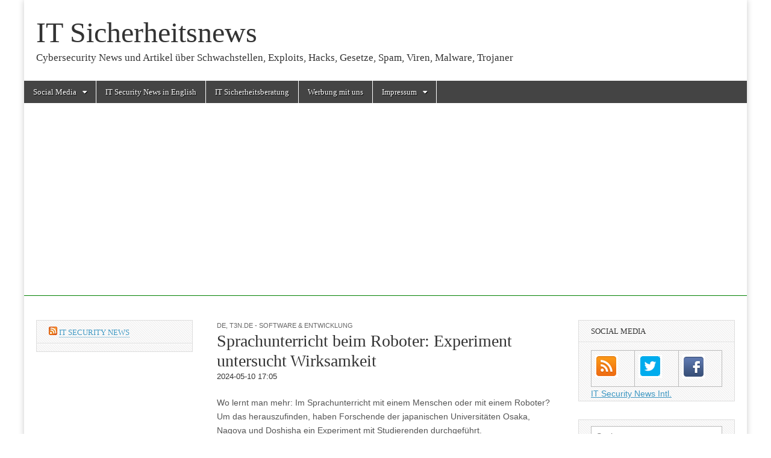

--- FILE ---
content_type: text/html; charset=UTF-8
request_url: https://www.itsicherheitnews.de/sprachunterricht-beim-roboter-experiment-untersucht-wirksamkeit/
body_size: 25739
content:
<!DOCTYPE html>
<html lang="de">
<head>
	<meta charset="UTF-8" />
	<meta name="viewport" content="width=device-width, initial-scale=1.0" />
	<link rel="profile" href="http://gmpg.org/xfn/11" />
	<link rel="pingback" href="https://www.itsicherheitnews.de/xmlrpc.php" />
	<meta name='robots' content='index, follow, max-image-preview:large, max-snippet:-1, max-video-preview:-1' />
	<style>img:is([sizes="auto" i], [sizes^="auto," i]) { contain-intrinsic-size: 3000px 1500px }</style>
	<!-- Google tag (gtag.js) consent mode dataLayer added by Site Kit -->
<script type="text/javascript" id="google_gtagjs-js-consent-mode-data-layer">
/* <![CDATA[ */
window.dataLayer = window.dataLayer || [];function gtag(){dataLayer.push(arguments);}
gtag('consent', 'default', {"ad_personalization":"denied","ad_storage":"denied","ad_user_data":"denied","analytics_storage":"denied","functionality_storage":"denied","security_storage":"denied","personalization_storage":"denied","region":["AT","BE","BG","CH","CY","CZ","DE","DK","EE","ES","FI","FR","GB","GR","HR","HU","IE","IS","IT","LI","LT","LU","LV","MT","NL","NO","PL","PT","RO","SE","SI","SK"],"wait_for_update":500});
window._googlesitekitConsentCategoryMap = {"statistics":["analytics_storage"],"marketing":["ad_storage","ad_user_data","ad_personalization"],"functional":["functionality_storage","security_storage"],"preferences":["personalization_storage"]};
window._googlesitekitConsents = {"ad_personalization":"denied","ad_storage":"denied","ad_user_data":"denied","analytics_storage":"denied","functionality_storage":"denied","security_storage":"denied","personalization_storage":"denied","region":["AT","BE","BG","CH","CY","CZ","DE","DK","EE","ES","FI","FR","GB","GR","HR","HU","IE","IS","IT","LI","LT","LU","LV","MT","NL","NO","PL","PT","RO","SE","SI","SK"],"wait_for_update":500};
/* ]]> */
</script>
<!-- End Google tag (gtag.js) consent mode dataLayer added by Site Kit -->

	<!-- This site is optimized with the Yoast SEO plugin v26.7 - https://yoast.com/wordpress/plugins/seo/ -->
	<title>Sprachunterricht beim Roboter: Experiment untersucht Wirksamkeit - IT Sicherheitsnews</title>
	<link rel="canonical" href="https://www.itsicherheitnews.de/sprachunterricht-beim-roboter-experiment-untersucht-wirksamkeit/" />
	<meta property="og:locale" content="de_DE" />
	<meta property="og:type" content="article" />
	<meta property="og:title" content="Sprachunterricht beim Roboter: Experiment untersucht Wirksamkeit - IT Sicherheitsnews" />
	<meta property="og:description" content="Wo lernt man mehr: Im Sprachunterricht mit einem Menschen oder mit einem Roboter? Um das herauszufinden, haben Forschende der japanischen Universitäten Osaka, Nagoya und Doshisha ein Experiment mit Studierenden durchgeführt. Dieser Artikel wurde indexiert von t3n.de &#8211; Software &#038; Entwicklung&hellip;Read more &rarr;" />
	<meta property="og:url" content="https://www.itsicherheitnews.de/sprachunterricht-beim-roboter-experiment-untersucht-wirksamkeit/" />
	<meta property="og:site_name" content="IT Sicherheitsnews" />
	<meta property="article:published_time" content="2024-05-10T15:08:31+00:00" />
	<meta property="og:image" content="https://i0.wp.com/www.itsicherheitnews.de/wp-content/uploads/2016/04/cropped-itsecuritynews.png?fit=512%2C512&ssl=1" />
	<meta property="og:image:width" content="512" />
	<meta property="og:image:height" content="512" />
	<meta property="og:image:type" content="image/png" />
	<meta name="author" content="script" />
	<meta name="twitter:label1" content="Verfasst von" />
	<meta name="twitter:data1" content="script" />
	<script type="application/ld+json" class="yoast-schema-graph">{"@context":"https://schema.org","@graph":[{"@type":"Article","@id":"https://www.itsicherheitnews.de/sprachunterricht-beim-roboter-experiment-untersucht-wirksamkeit/#article","isPartOf":{"@id":"https://www.itsicherheitnews.de/sprachunterricht-beim-roboter-experiment-untersucht-wirksamkeit/"},"author":{"name":"script","@id":"https://www.itsicherheitnews.de/#/schema/person/c2f02b3d901327066cd487518f88dd93"},"headline":"Sprachunterricht beim Roboter: Experiment untersucht Wirksamkeit","datePublished":"2024-05-10T15:08:31+00:00","mainEntityOfPage":{"@id":"https://www.itsicherheitnews.de/sprachunterricht-beim-roboter-experiment-untersucht-wirksamkeit/"},"wordCount":60,"publisher":{"@id":"https://www.itsicherheitnews.de/#organization"},"keywords":["DE","t3n.de - Software &amp; Entwicklung"],"articleSection":["DE","t3n.de - Software &amp; Entwicklung"],"inLanguage":"de"},{"@type":"WebPage","@id":"https://www.itsicherheitnews.de/sprachunterricht-beim-roboter-experiment-untersucht-wirksamkeit/","url":"https://www.itsicherheitnews.de/sprachunterricht-beim-roboter-experiment-untersucht-wirksamkeit/","name":"Sprachunterricht beim Roboter: Experiment untersucht Wirksamkeit - IT Sicherheitsnews","isPartOf":{"@id":"https://www.itsicherheitnews.de/#website"},"datePublished":"2024-05-10T15:08:31+00:00","breadcrumb":{"@id":"https://www.itsicherheitnews.de/sprachunterricht-beim-roboter-experiment-untersucht-wirksamkeit/#breadcrumb"},"inLanguage":"de","potentialAction":[{"@type":"ReadAction","target":["https://www.itsicherheitnews.de/sprachunterricht-beim-roboter-experiment-untersucht-wirksamkeit/"]}]},{"@type":"BreadcrumbList","@id":"https://www.itsicherheitnews.de/sprachunterricht-beim-roboter-experiment-untersucht-wirksamkeit/#breadcrumb","itemListElement":[{"@type":"ListItem","position":1,"name":"Startseite","item":"https://www.itsicherheitnews.de/"},{"@type":"ListItem","position":2,"name":"Sprachunterricht beim Roboter: Experiment untersucht Wirksamkeit"}]},{"@type":"WebSite","@id":"https://www.itsicherheitnews.de/#website","url":"https://www.itsicherheitnews.de/","name":"IT Sicherheitsnews","description":"Cybersecurity News und Artikel über Schwachstellen, Exploits, Hacks, Gesetze, Spam, Viren, Malware, Trojaner","publisher":{"@id":"https://www.itsicherheitnews.de/#organization"},"potentialAction":[{"@type":"SearchAction","target":{"@type":"EntryPoint","urlTemplate":"https://www.itsicherheitnews.de/?s={search_term_string}"},"query-input":{"@type":"PropertyValueSpecification","valueRequired":true,"valueName":"search_term_string"}}],"inLanguage":"de"},{"@type":"Organization","@id":"https://www.itsicherheitnews.de/#organization","name":"IT Sicherheitsnews","url":"https://www.itsicherheitnews.de/","logo":{"@type":"ImageObject","inLanguage":"de","@id":"https://www.itsicherheitnews.de/#/schema/logo/image/","url":"https://i0.wp.com/www.itsicherheitnews.de/wp-content/uploads/2016/04/itsecuritynews-e1701967807367.png?fit=50%2C47&ssl=1","contentUrl":"https://i0.wp.com/www.itsicherheitnews.de/wp-content/uploads/2016/04/itsecuritynews-e1701967807367.png?fit=50%2C47&ssl=1","width":50,"height":47,"caption":"IT Sicherheitsnews"},"image":{"@id":"https://www.itsicherheitnews.de/#/schema/logo/image/"}},{"@type":"Person","@id":"https://www.itsicherheitnews.de/#/schema/person/c2f02b3d901327066cd487518f88dd93","name":"script","image":{"@type":"ImageObject","inLanguage":"de","@id":"https://www.itsicherheitnews.de/#/schema/person/image/","url":"https://secure.gravatar.com/avatar/2c7576cb5bb38df2b78bb63e6db8fa3f04f35dda69c68b2bc4bf9ef3def469ce?s=96&d=mm&r=g","contentUrl":"https://secure.gravatar.com/avatar/2c7576cb5bb38df2b78bb63e6db8fa3f04f35dda69c68b2bc4bf9ef3def469ce?s=96&d=mm&r=g","caption":"script"},"url":"https://www.itsicherheitnews.de/author/script/"}]}</script>
	<!-- / Yoast SEO plugin. -->


<link rel='dns-prefetch' href='//secure.gravatar.com' />
<link rel='dns-prefetch' href='//www.googletagmanager.com' />
<link rel='dns-prefetch' href='//stats.wp.com' />

<link rel='dns-prefetch' href='//v0.wordpress.com' />
<link rel='dns-prefetch' href='//widgets.wp.com' />
<link rel='dns-prefetch' href='//s0.wp.com' />
<link rel='dns-prefetch' href='//0.gravatar.com' />
<link rel='dns-prefetch' href='//1.gravatar.com' />
<link rel='dns-prefetch' href='//2.gravatar.com' />
<link rel='dns-prefetch' href='//pagead2.googlesyndication.com' />
<link rel='dns-prefetch' href='//fundingchoicesmessages.google.com' />
<link rel='preconnect' href='//i0.wp.com' />
<link rel='preconnect' href='//c0.wp.com' />
<link rel="alternate" type="application/rss+xml" title="IT Sicherheitsnews &raquo; Feed" href="https://www.itsicherheitnews.de/feed/" />
<link rel="alternate" type="application/rss+xml" title="IT Sicherheitsnews &raquo; Kommentar-Feed" href="https://www.itsicherheitnews.de/comments/feed/" />
<script type="text/javascript">
/* <![CDATA[ */
window._wpemojiSettings = {"baseUrl":"https:\/\/s.w.org\/images\/core\/emoji\/16.0.1\/72x72\/","ext":".png","svgUrl":"https:\/\/s.w.org\/images\/core\/emoji\/16.0.1\/svg\/","svgExt":".svg","source":{"concatemoji":"https:\/\/www.itsicherheitnews.de\/wp-includes\/js\/wp-emoji-release.min.js?ver=6.8.2"}};
/*! This file is auto-generated */
!function(s,n){var o,i,e;function c(e){try{var t={supportTests:e,timestamp:(new Date).valueOf()};sessionStorage.setItem(o,JSON.stringify(t))}catch(e){}}function p(e,t,n){e.clearRect(0,0,e.canvas.width,e.canvas.height),e.fillText(t,0,0);var t=new Uint32Array(e.getImageData(0,0,e.canvas.width,e.canvas.height).data),a=(e.clearRect(0,0,e.canvas.width,e.canvas.height),e.fillText(n,0,0),new Uint32Array(e.getImageData(0,0,e.canvas.width,e.canvas.height).data));return t.every(function(e,t){return e===a[t]})}function u(e,t){e.clearRect(0,0,e.canvas.width,e.canvas.height),e.fillText(t,0,0);for(var n=e.getImageData(16,16,1,1),a=0;a<n.data.length;a++)if(0!==n.data[a])return!1;return!0}function f(e,t,n,a){switch(t){case"flag":return n(e,"\ud83c\udff3\ufe0f\u200d\u26a7\ufe0f","\ud83c\udff3\ufe0f\u200b\u26a7\ufe0f")?!1:!n(e,"\ud83c\udde8\ud83c\uddf6","\ud83c\udde8\u200b\ud83c\uddf6")&&!n(e,"\ud83c\udff4\udb40\udc67\udb40\udc62\udb40\udc65\udb40\udc6e\udb40\udc67\udb40\udc7f","\ud83c\udff4\u200b\udb40\udc67\u200b\udb40\udc62\u200b\udb40\udc65\u200b\udb40\udc6e\u200b\udb40\udc67\u200b\udb40\udc7f");case"emoji":return!a(e,"\ud83e\udedf")}return!1}function g(e,t,n,a){var r="undefined"!=typeof WorkerGlobalScope&&self instanceof WorkerGlobalScope?new OffscreenCanvas(300,150):s.createElement("canvas"),o=r.getContext("2d",{willReadFrequently:!0}),i=(o.textBaseline="top",o.font="600 32px Arial",{});return e.forEach(function(e){i[e]=t(o,e,n,a)}),i}function t(e){var t=s.createElement("script");t.src=e,t.defer=!0,s.head.appendChild(t)}"undefined"!=typeof Promise&&(o="wpEmojiSettingsSupports",i=["flag","emoji"],n.supports={everything:!0,everythingExceptFlag:!0},e=new Promise(function(e){s.addEventListener("DOMContentLoaded",e,{once:!0})}),new Promise(function(t){var n=function(){try{var e=JSON.parse(sessionStorage.getItem(o));if("object"==typeof e&&"number"==typeof e.timestamp&&(new Date).valueOf()<e.timestamp+604800&&"object"==typeof e.supportTests)return e.supportTests}catch(e){}return null}();if(!n){if("undefined"!=typeof Worker&&"undefined"!=typeof OffscreenCanvas&&"undefined"!=typeof URL&&URL.createObjectURL&&"undefined"!=typeof Blob)try{var e="postMessage("+g.toString()+"("+[JSON.stringify(i),f.toString(),p.toString(),u.toString()].join(",")+"));",a=new Blob([e],{type:"text/javascript"}),r=new Worker(URL.createObjectURL(a),{name:"wpTestEmojiSupports"});return void(r.onmessage=function(e){c(n=e.data),r.terminate(),t(n)})}catch(e){}c(n=g(i,f,p,u))}t(n)}).then(function(e){for(var t in e)n.supports[t]=e[t],n.supports.everything=n.supports.everything&&n.supports[t],"flag"!==t&&(n.supports.everythingExceptFlag=n.supports.everythingExceptFlag&&n.supports[t]);n.supports.everythingExceptFlag=n.supports.everythingExceptFlag&&!n.supports.flag,n.DOMReady=!1,n.readyCallback=function(){n.DOMReady=!0}}).then(function(){return e}).then(function(){var e;n.supports.everything||(n.readyCallback(),(e=n.source||{}).concatemoji?t(e.concatemoji):e.wpemoji&&e.twemoji&&(t(e.twemoji),t(e.wpemoji)))}))}((window,document),window._wpemojiSettings);
/* ]]> */
</script>
<link rel='stylesheet' id='jetpack_related-posts-css' href='https://c0.wp.com/p/jetpack/15.4/modules/related-posts/related-posts.css' type='text/css' media='all' />
<style id='wp-emoji-styles-inline-css' type='text/css'>

	img.wp-smiley, img.emoji {
		display: inline !important;
		border: none !important;
		box-shadow: none !important;
		height: 1em !important;
		width: 1em !important;
		margin: 0 0.07em !important;
		vertical-align: -0.1em !important;
		background: none !important;
		padding: 0 !important;
	}
</style>
<link rel='stylesheet' id='wp-block-library-css' href='https://c0.wp.com/c/6.8.2/wp-includes/css/dist/block-library/style.min.css' type='text/css' media='all' />
<style id='classic-theme-styles-inline-css' type='text/css'>
/*! This file is auto-generated */
.wp-block-button__link{color:#fff;background-color:#32373c;border-radius:9999px;box-shadow:none;text-decoration:none;padding:calc(.667em + 2px) calc(1.333em + 2px);font-size:1.125em}.wp-block-file__button{background:#32373c;color:#fff;text-decoration:none}
</style>
<link rel='stylesheet' id='mediaelement-css' href='https://c0.wp.com/c/6.8.2/wp-includes/js/mediaelement/mediaelementplayer-legacy.min.css' type='text/css' media='all' />
<link rel='stylesheet' id='wp-mediaelement-css' href='https://c0.wp.com/c/6.8.2/wp-includes/js/mediaelement/wp-mediaelement.min.css' type='text/css' media='all' />
<style id='jetpack-sharing-buttons-style-inline-css' type='text/css'>
.jetpack-sharing-buttons__services-list{display:flex;flex-direction:row;flex-wrap:wrap;gap:0;list-style-type:none;margin:5px;padding:0}.jetpack-sharing-buttons__services-list.has-small-icon-size{font-size:12px}.jetpack-sharing-buttons__services-list.has-normal-icon-size{font-size:16px}.jetpack-sharing-buttons__services-list.has-large-icon-size{font-size:24px}.jetpack-sharing-buttons__services-list.has-huge-icon-size{font-size:36px}@media print{.jetpack-sharing-buttons__services-list{display:none!important}}.editor-styles-wrapper .wp-block-jetpack-sharing-buttons{gap:0;padding-inline-start:0}ul.jetpack-sharing-buttons__services-list.has-background{padding:1.25em 2.375em}
</style>
<style id='global-styles-inline-css' type='text/css'>
:root{--wp--preset--aspect-ratio--square: 1;--wp--preset--aspect-ratio--4-3: 4/3;--wp--preset--aspect-ratio--3-4: 3/4;--wp--preset--aspect-ratio--3-2: 3/2;--wp--preset--aspect-ratio--2-3: 2/3;--wp--preset--aspect-ratio--16-9: 16/9;--wp--preset--aspect-ratio--9-16: 9/16;--wp--preset--color--black: #000000;--wp--preset--color--cyan-bluish-gray: #abb8c3;--wp--preset--color--white: #ffffff;--wp--preset--color--pale-pink: #f78da7;--wp--preset--color--vivid-red: #cf2e2e;--wp--preset--color--luminous-vivid-orange: #ff6900;--wp--preset--color--luminous-vivid-amber: #fcb900;--wp--preset--color--light-green-cyan: #7bdcb5;--wp--preset--color--vivid-green-cyan: #00d084;--wp--preset--color--pale-cyan-blue: #8ed1fc;--wp--preset--color--vivid-cyan-blue: #0693e3;--wp--preset--color--vivid-purple: #9b51e0;--wp--preset--gradient--vivid-cyan-blue-to-vivid-purple: linear-gradient(135deg,rgba(6,147,227,1) 0%,rgb(155,81,224) 100%);--wp--preset--gradient--light-green-cyan-to-vivid-green-cyan: linear-gradient(135deg,rgb(122,220,180) 0%,rgb(0,208,130) 100%);--wp--preset--gradient--luminous-vivid-amber-to-luminous-vivid-orange: linear-gradient(135deg,rgba(252,185,0,1) 0%,rgba(255,105,0,1) 100%);--wp--preset--gradient--luminous-vivid-orange-to-vivid-red: linear-gradient(135deg,rgba(255,105,0,1) 0%,rgb(207,46,46) 100%);--wp--preset--gradient--very-light-gray-to-cyan-bluish-gray: linear-gradient(135deg,rgb(238,238,238) 0%,rgb(169,184,195) 100%);--wp--preset--gradient--cool-to-warm-spectrum: linear-gradient(135deg,rgb(74,234,220) 0%,rgb(151,120,209) 20%,rgb(207,42,186) 40%,rgb(238,44,130) 60%,rgb(251,105,98) 80%,rgb(254,248,76) 100%);--wp--preset--gradient--blush-light-purple: linear-gradient(135deg,rgb(255,206,236) 0%,rgb(152,150,240) 100%);--wp--preset--gradient--blush-bordeaux: linear-gradient(135deg,rgb(254,205,165) 0%,rgb(254,45,45) 50%,rgb(107,0,62) 100%);--wp--preset--gradient--luminous-dusk: linear-gradient(135deg,rgb(255,203,112) 0%,rgb(199,81,192) 50%,rgb(65,88,208) 100%);--wp--preset--gradient--pale-ocean: linear-gradient(135deg,rgb(255,245,203) 0%,rgb(182,227,212) 50%,rgb(51,167,181) 100%);--wp--preset--gradient--electric-grass: linear-gradient(135deg,rgb(202,248,128) 0%,rgb(113,206,126) 100%);--wp--preset--gradient--midnight: linear-gradient(135deg,rgb(2,3,129) 0%,rgb(40,116,252) 100%);--wp--preset--font-size--small: 13px;--wp--preset--font-size--medium: 20px;--wp--preset--font-size--large: 36px;--wp--preset--font-size--x-large: 42px;--wp--preset--spacing--20: 0.44rem;--wp--preset--spacing--30: 0.67rem;--wp--preset--spacing--40: 1rem;--wp--preset--spacing--50: 1.5rem;--wp--preset--spacing--60: 2.25rem;--wp--preset--spacing--70: 3.38rem;--wp--preset--spacing--80: 5.06rem;--wp--preset--shadow--natural: 6px 6px 9px rgba(0, 0, 0, 0.2);--wp--preset--shadow--deep: 12px 12px 50px rgba(0, 0, 0, 0.4);--wp--preset--shadow--sharp: 6px 6px 0px rgba(0, 0, 0, 0.2);--wp--preset--shadow--outlined: 6px 6px 0px -3px rgba(255, 255, 255, 1), 6px 6px rgba(0, 0, 0, 1);--wp--preset--shadow--crisp: 6px 6px 0px rgba(0, 0, 0, 1);}:where(.is-layout-flex){gap: 0.5em;}:where(.is-layout-grid){gap: 0.5em;}body .is-layout-flex{display: flex;}.is-layout-flex{flex-wrap: wrap;align-items: center;}.is-layout-flex > :is(*, div){margin: 0;}body .is-layout-grid{display: grid;}.is-layout-grid > :is(*, div){margin: 0;}:where(.wp-block-columns.is-layout-flex){gap: 2em;}:where(.wp-block-columns.is-layout-grid){gap: 2em;}:where(.wp-block-post-template.is-layout-flex){gap: 1.25em;}:where(.wp-block-post-template.is-layout-grid){gap: 1.25em;}.has-black-color{color: var(--wp--preset--color--black) !important;}.has-cyan-bluish-gray-color{color: var(--wp--preset--color--cyan-bluish-gray) !important;}.has-white-color{color: var(--wp--preset--color--white) !important;}.has-pale-pink-color{color: var(--wp--preset--color--pale-pink) !important;}.has-vivid-red-color{color: var(--wp--preset--color--vivid-red) !important;}.has-luminous-vivid-orange-color{color: var(--wp--preset--color--luminous-vivid-orange) !important;}.has-luminous-vivid-amber-color{color: var(--wp--preset--color--luminous-vivid-amber) !important;}.has-light-green-cyan-color{color: var(--wp--preset--color--light-green-cyan) !important;}.has-vivid-green-cyan-color{color: var(--wp--preset--color--vivid-green-cyan) !important;}.has-pale-cyan-blue-color{color: var(--wp--preset--color--pale-cyan-blue) !important;}.has-vivid-cyan-blue-color{color: var(--wp--preset--color--vivid-cyan-blue) !important;}.has-vivid-purple-color{color: var(--wp--preset--color--vivid-purple) !important;}.has-black-background-color{background-color: var(--wp--preset--color--black) !important;}.has-cyan-bluish-gray-background-color{background-color: var(--wp--preset--color--cyan-bluish-gray) !important;}.has-white-background-color{background-color: var(--wp--preset--color--white) !important;}.has-pale-pink-background-color{background-color: var(--wp--preset--color--pale-pink) !important;}.has-vivid-red-background-color{background-color: var(--wp--preset--color--vivid-red) !important;}.has-luminous-vivid-orange-background-color{background-color: var(--wp--preset--color--luminous-vivid-orange) !important;}.has-luminous-vivid-amber-background-color{background-color: var(--wp--preset--color--luminous-vivid-amber) !important;}.has-light-green-cyan-background-color{background-color: var(--wp--preset--color--light-green-cyan) !important;}.has-vivid-green-cyan-background-color{background-color: var(--wp--preset--color--vivid-green-cyan) !important;}.has-pale-cyan-blue-background-color{background-color: var(--wp--preset--color--pale-cyan-blue) !important;}.has-vivid-cyan-blue-background-color{background-color: var(--wp--preset--color--vivid-cyan-blue) !important;}.has-vivid-purple-background-color{background-color: var(--wp--preset--color--vivid-purple) !important;}.has-black-border-color{border-color: var(--wp--preset--color--black) !important;}.has-cyan-bluish-gray-border-color{border-color: var(--wp--preset--color--cyan-bluish-gray) !important;}.has-white-border-color{border-color: var(--wp--preset--color--white) !important;}.has-pale-pink-border-color{border-color: var(--wp--preset--color--pale-pink) !important;}.has-vivid-red-border-color{border-color: var(--wp--preset--color--vivid-red) !important;}.has-luminous-vivid-orange-border-color{border-color: var(--wp--preset--color--luminous-vivid-orange) !important;}.has-luminous-vivid-amber-border-color{border-color: var(--wp--preset--color--luminous-vivid-amber) !important;}.has-light-green-cyan-border-color{border-color: var(--wp--preset--color--light-green-cyan) !important;}.has-vivid-green-cyan-border-color{border-color: var(--wp--preset--color--vivid-green-cyan) !important;}.has-pale-cyan-blue-border-color{border-color: var(--wp--preset--color--pale-cyan-blue) !important;}.has-vivid-cyan-blue-border-color{border-color: var(--wp--preset--color--vivid-cyan-blue) !important;}.has-vivid-purple-border-color{border-color: var(--wp--preset--color--vivid-purple) !important;}.has-vivid-cyan-blue-to-vivid-purple-gradient-background{background: var(--wp--preset--gradient--vivid-cyan-blue-to-vivid-purple) !important;}.has-light-green-cyan-to-vivid-green-cyan-gradient-background{background: var(--wp--preset--gradient--light-green-cyan-to-vivid-green-cyan) !important;}.has-luminous-vivid-amber-to-luminous-vivid-orange-gradient-background{background: var(--wp--preset--gradient--luminous-vivid-amber-to-luminous-vivid-orange) !important;}.has-luminous-vivid-orange-to-vivid-red-gradient-background{background: var(--wp--preset--gradient--luminous-vivid-orange-to-vivid-red) !important;}.has-very-light-gray-to-cyan-bluish-gray-gradient-background{background: var(--wp--preset--gradient--very-light-gray-to-cyan-bluish-gray) !important;}.has-cool-to-warm-spectrum-gradient-background{background: var(--wp--preset--gradient--cool-to-warm-spectrum) !important;}.has-blush-light-purple-gradient-background{background: var(--wp--preset--gradient--blush-light-purple) !important;}.has-blush-bordeaux-gradient-background{background: var(--wp--preset--gradient--blush-bordeaux) !important;}.has-luminous-dusk-gradient-background{background: var(--wp--preset--gradient--luminous-dusk) !important;}.has-pale-ocean-gradient-background{background: var(--wp--preset--gradient--pale-ocean) !important;}.has-electric-grass-gradient-background{background: var(--wp--preset--gradient--electric-grass) !important;}.has-midnight-gradient-background{background: var(--wp--preset--gradient--midnight) !important;}.has-small-font-size{font-size: var(--wp--preset--font-size--small) !important;}.has-medium-font-size{font-size: var(--wp--preset--font-size--medium) !important;}.has-large-font-size{font-size: var(--wp--preset--font-size--large) !important;}.has-x-large-font-size{font-size: var(--wp--preset--font-size--x-large) !important;}
:where(.wp-block-post-template.is-layout-flex){gap: 1.25em;}:where(.wp-block-post-template.is-layout-grid){gap: 1.25em;}
:where(.wp-block-columns.is-layout-flex){gap: 2em;}:where(.wp-block-columns.is-layout-grid){gap: 2em;}
:root :where(.wp-block-pullquote){font-size: 1.5em;line-height: 1.6;}
</style>
<link rel='stylesheet' id='google_fonts-css' href='//www.itsicherheitnews.de/wp-content/uploads/omgf/google_fonts/google_fonts.css?ver=1660233038' type='text/css' media='all' />
<link rel='stylesheet' id='theme_stylesheet-css' href='https://www.itsicherheitnews.de/wp-content/themes/magazine-basic/style.css?ver=6.8.2' type='text/css' media='all' />
<link rel='stylesheet' id='font_awesome-css' href='https://www.itsicherheitnews.de/wp-content/themes/magazine-basic/library/css/font-awesome.css?ver=4.7.0' type='text/css' media='all' />
<link rel='stylesheet' id='jetpack_likes-css' href='https://c0.wp.com/p/jetpack/15.4/modules/likes/style.css' type='text/css' media='all' />
<script type="text/javascript" id="jetpack_related-posts-js-extra">
/* <![CDATA[ */
var related_posts_js_options = {"post_heading":"h4"};
/* ]]> */
</script>
<script type="text/javascript" src="https://c0.wp.com/p/jetpack/15.4/_inc/build/related-posts/related-posts.min.js" id="jetpack_related-posts-js"></script>
<script type="text/javascript" src="https://c0.wp.com/c/6.8.2/wp-includes/js/jquery/jquery.min.js" id="jquery-core-js"></script>
<script type="text/javascript" src="https://c0.wp.com/c/6.8.2/wp-includes/js/jquery/jquery-migrate.min.js" id="jquery-migrate-js"></script>

<!-- Google Tag (gtac.js) durch Site-Kit hinzugefügt -->
<!-- Von Site Kit hinzugefügtes Google-Analytics-Snippet -->
<!-- Das Google Ads-Snippet wurde von Site Kit hinzugefügt -->
<script type="text/javascript" src="https://www.googletagmanager.com/gtag/js?id=GT-WPDCL2P" id="google_gtagjs-js" async></script>
<script type="text/javascript" id="google_gtagjs-js-after">
/* <![CDATA[ */
window.dataLayer = window.dataLayer || [];function gtag(){dataLayer.push(arguments);}
gtag("set","linker",{"domains":["www.itsicherheitnews.de"]});
gtag("js", new Date());
gtag("set", "developer_id.dZTNiMT", true);
gtag("config", "GT-WPDCL2P", {"googlesitekit_post_categories":"DE; t3n.de - Software &amp; Entwicklung","googlesitekit_post_date":"20240510"});
gtag("config", "AW-408194748");
/* ]]> */
</script>
<link rel="https://api.w.org/" href="https://www.itsicherheitnews.de/wp-json/" /><link rel="alternate" title="JSON" type="application/json" href="https://www.itsicherheitnews.de/wp-json/wp/v2/posts/197234" /><link rel="EditURI" type="application/rsd+xml" title="RSD" href="https://www.itsicherheitnews.de/xmlrpc.php?rsd" />
<meta name="generator" content="WordPress 6.8.2" />
<link rel='shortlink' href='https://wp.me/pf9yJ9-Pjc' />
<link rel="alternate" title="oEmbed (JSON)" type="application/json+oembed" href="https://www.itsicherheitnews.de/wp-json/oembed/1.0/embed?url=https%3A%2F%2Fwww.itsicherheitnews.de%2Fsprachunterricht-beim-roboter-experiment-untersucht-wirksamkeit%2F" />
<link rel="alternate" title="oEmbed (XML)" type="text/xml+oembed" href="https://www.itsicherheitnews.de/wp-json/oembed/1.0/embed?url=https%3A%2F%2Fwww.itsicherheitnews.de%2Fsprachunterricht-beim-roboter-experiment-untersucht-wirksamkeit%2F&#038;format=xml" />
<meta name="generator" content="Site Kit by Google 1.170.0" />	<style>img#wpstats{display:none}</style>
		<style>
#site-title a,#site-description{color:#333 !important}
#page{background-color:#ffffff}
.entry-meta a,.entry-content a,.widget a{color:#3D97C2}
</style>
	
<!-- Durch Site Kit hinzugefügte Google AdSense Metatags -->
<meta name="google-adsense-platform-account" content="ca-host-pub-2644536267352236">
<meta name="google-adsense-platform-domain" content="sitekit.withgoogle.com">
<!-- Beende durch Site Kit hinzugefügte Google AdSense Metatags -->
<style type="text/css" id="custom-background-css">
body.custom-background { background-image: url("https://itsicherheitnews.de/wp-content/themes/magazine-basic/library/images/solid.png"); background-position: left top; background-size: auto; background-repeat: repeat; background-attachment: scroll; }
</style>
	
<!-- Von Site Kit hinzugefügtes Google-Tag-Manager-Snippet -->
<script type="text/javascript">
/* <![CDATA[ */

			( function( w, d, s, l, i ) {
				w[l] = w[l] || [];
				w[l].push( {'gtm.start': new Date().getTime(), event: 'gtm.js'} );
				var f = d.getElementsByTagName( s )[0],
					j = d.createElement( s ), dl = l != 'dataLayer' ? '&l=' + l : '';
				j.async = true;
				j.src = 'https://www.googletagmanager.com/gtm.js?id=' + i + dl;
				f.parentNode.insertBefore( j, f );
			} )( window, document, 'script', 'dataLayer', 'GTM-NN696GSM' );
			
/* ]]> */
</script>

<!-- Ende des von Site Kit hinzugefügten Google-Tag-Manager-Snippets -->

<!-- Von Site Kit hinzugefügtes Google-AdSense-Snippet -->
<script type="text/javascript" async="async" src="https://pagead2.googlesyndication.com/pagead/js/adsbygoogle.js?client=ca-pub-5751281961085733&amp;host=ca-host-pub-2644536267352236" crossorigin="anonymous"></script>

<!-- Ende des von Site Kit hinzugefügten Google-AdSense-Snippets -->

<!-- Google AdSense Ad Blocking Recovery snippet added by Site Kit -->
<script async src="https://fundingchoicesmessages.google.com/i/pub-5751281961085733?ers=1" nonce="7mcUlkFXdGcUC8MW9nhSBw"></script><script nonce="7mcUlkFXdGcUC8MW9nhSBw">(function() {function signalGooglefcPresent() {if (!window.frames['googlefcPresent']) {if (document.body) {const iframe = document.createElement('iframe'); iframe.style = 'width: 0; height: 0; border: none; z-index: -1000; left: -1000px; top: -1000px;'; iframe.style.display = 'none'; iframe.name = 'googlefcPresent'; document.body.appendChild(iframe);} else {setTimeout(signalGooglefcPresent, 0);}}}signalGooglefcPresent();})();</script>
<!-- End Google AdSense Ad Blocking Recovery snippet added by Site Kit -->

<!-- Google AdSense Ad Blocking Recovery Error Protection snippet added by Site Kit -->
<script>(function(){'use strict';function aa(a){var b=0;return function(){return b<a.length?{done:!1,value:a[b++]}:{done:!0}}}var ba="function"==typeof Object.defineProperties?Object.defineProperty:function(a,b,c){if(a==Array.prototype||a==Object.prototype)return a;a[b]=c.value;return a};
function ea(a){a=["object"==typeof globalThis&&globalThis,a,"object"==typeof window&&window,"object"==typeof self&&self,"object"==typeof global&&global];for(var b=0;b<a.length;++b){var c=a[b];if(c&&c.Math==Math)return c}throw Error("Cannot find global object");}var fa=ea(this);function ha(a,b){if(b)a:{var c=fa;a=a.split(".");for(var d=0;d<a.length-1;d++){var e=a[d];if(!(e in c))break a;c=c[e]}a=a[a.length-1];d=c[a];b=b(d);b!=d&&null!=b&&ba(c,a,{configurable:!0,writable:!0,value:b})}}
var ia="function"==typeof Object.create?Object.create:function(a){function b(){}b.prototype=a;return new b},l;if("function"==typeof Object.setPrototypeOf)l=Object.setPrototypeOf;else{var m;a:{var ja={a:!0},ka={};try{ka.__proto__=ja;m=ka.a;break a}catch(a){}m=!1}l=m?function(a,b){a.__proto__=b;if(a.__proto__!==b)throw new TypeError(a+" is not extensible");return a}:null}var la=l;
function n(a,b){a.prototype=ia(b.prototype);a.prototype.constructor=a;if(la)la(a,b);else for(var c in b)if("prototype"!=c)if(Object.defineProperties){var d=Object.getOwnPropertyDescriptor(b,c);d&&Object.defineProperty(a,c,d)}else a[c]=b[c];a.A=b.prototype}function ma(){for(var a=Number(this),b=[],c=a;c<arguments.length;c++)b[c-a]=arguments[c];return b}
var na="function"==typeof Object.assign?Object.assign:function(a,b){for(var c=1;c<arguments.length;c++){var d=arguments[c];if(d)for(var e in d)Object.prototype.hasOwnProperty.call(d,e)&&(a[e]=d[e])}return a};ha("Object.assign",function(a){return a||na});/*

 Copyright The Closure Library Authors.
 SPDX-License-Identifier: Apache-2.0
*/
var p=this||self;function q(a){return a};var t,u;a:{for(var oa=["CLOSURE_FLAGS"],v=p,x=0;x<oa.length;x++)if(v=v[oa[x]],null==v){u=null;break a}u=v}var pa=u&&u[610401301];t=null!=pa?pa:!1;var z,qa=p.navigator;z=qa?qa.userAgentData||null:null;function A(a){return t?z?z.brands.some(function(b){return(b=b.brand)&&-1!=b.indexOf(a)}):!1:!1}function B(a){var b;a:{if(b=p.navigator)if(b=b.userAgent)break a;b=""}return-1!=b.indexOf(a)};function C(){return t?!!z&&0<z.brands.length:!1}function D(){return C()?A("Chromium"):(B("Chrome")||B("CriOS"))&&!(C()?0:B("Edge"))||B("Silk")};var ra=C()?!1:B("Trident")||B("MSIE");!B("Android")||D();D();B("Safari")&&(D()||(C()?0:B("Coast"))||(C()?0:B("Opera"))||(C()?0:B("Edge"))||(C()?A("Microsoft Edge"):B("Edg/"))||C()&&A("Opera"));var sa={},E=null;var ta="undefined"!==typeof Uint8Array,ua=!ra&&"function"===typeof btoa;var F="function"===typeof Symbol&&"symbol"===typeof Symbol()?Symbol():void 0,G=F?function(a,b){a[F]|=b}:function(a,b){void 0!==a.g?a.g|=b:Object.defineProperties(a,{g:{value:b,configurable:!0,writable:!0,enumerable:!1}})};function va(a){var b=H(a);1!==(b&1)&&(Object.isFrozen(a)&&(a=Array.prototype.slice.call(a)),I(a,b|1))}
var H=F?function(a){return a[F]|0}:function(a){return a.g|0},J=F?function(a){return a[F]}:function(a){return a.g},I=F?function(a,b){a[F]=b}:function(a,b){void 0!==a.g?a.g=b:Object.defineProperties(a,{g:{value:b,configurable:!0,writable:!0,enumerable:!1}})};function wa(){var a=[];G(a,1);return a}function xa(a,b){I(b,(a|0)&-99)}function K(a,b){I(b,(a|34)&-73)}function L(a){a=a>>11&1023;return 0===a?536870912:a};var M={};function N(a){return null!==a&&"object"===typeof a&&!Array.isArray(a)&&a.constructor===Object}var O,ya=[];I(ya,39);O=Object.freeze(ya);var P;function Q(a,b){P=b;a=new a(b);P=void 0;return a}
function R(a,b,c){null==a&&(a=P);P=void 0;if(null==a){var d=96;c?(a=[c],d|=512):a=[];b&&(d=d&-2095105|(b&1023)<<11)}else{if(!Array.isArray(a))throw Error();d=H(a);if(d&64)return a;d|=64;if(c&&(d|=512,c!==a[0]))throw Error();a:{c=a;var e=c.length;if(e){var f=e-1,g=c[f];if(N(g)){d|=256;b=(d>>9&1)-1;e=f-b;1024<=e&&(za(c,b,g),e=1023);d=d&-2095105|(e&1023)<<11;break a}}b&&(g=(d>>9&1)-1,b=Math.max(b,e-g),1024<b&&(za(c,g,{}),d|=256,b=1023),d=d&-2095105|(b&1023)<<11)}}I(a,d);return a}
function za(a,b,c){for(var d=1023+b,e=a.length,f=d;f<e;f++){var g=a[f];null!=g&&g!==c&&(c[f-b]=g)}a.length=d+1;a[d]=c};function Aa(a){switch(typeof a){case "number":return isFinite(a)?a:String(a);case "boolean":return a?1:0;case "object":if(a&&!Array.isArray(a)&&ta&&null!=a&&a instanceof Uint8Array){if(ua){for(var b="",c=0,d=a.length-10240;c<d;)b+=String.fromCharCode.apply(null,a.subarray(c,c+=10240));b+=String.fromCharCode.apply(null,c?a.subarray(c):a);a=btoa(b)}else{void 0===b&&(b=0);if(!E){E={};c="ABCDEFGHIJKLMNOPQRSTUVWXYZabcdefghijklmnopqrstuvwxyz0123456789".split("");d=["+/=","+/","-_=","-_.","-_"];for(var e=
0;5>e;e++){var f=c.concat(d[e].split(""));sa[e]=f;for(var g=0;g<f.length;g++){var h=f[g];void 0===E[h]&&(E[h]=g)}}}b=sa[b];c=Array(Math.floor(a.length/3));d=b[64]||"";for(e=f=0;f<a.length-2;f+=3){var k=a[f],w=a[f+1];h=a[f+2];g=b[k>>2];k=b[(k&3)<<4|w>>4];w=b[(w&15)<<2|h>>6];h=b[h&63];c[e++]=g+k+w+h}g=0;h=d;switch(a.length-f){case 2:g=a[f+1],h=b[(g&15)<<2]||d;case 1:a=a[f],c[e]=b[a>>2]+b[(a&3)<<4|g>>4]+h+d}a=c.join("")}return a}}return a};function Ba(a,b,c){a=Array.prototype.slice.call(a);var d=a.length,e=b&256?a[d-1]:void 0;d+=e?-1:0;for(b=b&512?1:0;b<d;b++)a[b]=c(a[b]);if(e){b=a[b]={};for(var f in e)Object.prototype.hasOwnProperty.call(e,f)&&(b[f]=c(e[f]))}return a}function Da(a,b,c,d,e,f){if(null!=a){if(Array.isArray(a))a=e&&0==a.length&&H(a)&1?void 0:f&&H(a)&2?a:Ea(a,b,c,void 0!==d,e,f);else if(N(a)){var g={},h;for(h in a)Object.prototype.hasOwnProperty.call(a,h)&&(g[h]=Da(a[h],b,c,d,e,f));a=g}else a=b(a,d);return a}}
function Ea(a,b,c,d,e,f){var g=d||c?H(a):0;d=d?!!(g&32):void 0;a=Array.prototype.slice.call(a);for(var h=0;h<a.length;h++)a[h]=Da(a[h],b,c,d,e,f);c&&c(g,a);return a}function Fa(a){return a.s===M?a.toJSON():Aa(a)};function Ga(a,b,c){c=void 0===c?K:c;if(null!=a){if(ta&&a instanceof Uint8Array)return b?a:new Uint8Array(a);if(Array.isArray(a)){var d=H(a);if(d&2)return a;if(b&&!(d&64)&&(d&32||0===d))return I(a,d|34),a;a=Ea(a,Ga,d&4?K:c,!0,!1,!0);b=H(a);b&4&&b&2&&Object.freeze(a);return a}a.s===M&&(b=a.h,c=J(b),a=c&2?a:Q(a.constructor,Ha(b,c,!0)));return a}}function Ha(a,b,c){var d=c||b&2?K:xa,e=!!(b&32);a=Ba(a,b,function(f){return Ga(f,e,d)});G(a,32|(c?2:0));return a};function Ia(a,b){a=a.h;return Ja(a,J(a),b)}function Ja(a,b,c,d){if(-1===c)return null;if(c>=L(b)){if(b&256)return a[a.length-1][c]}else{var e=a.length;if(d&&b&256&&(d=a[e-1][c],null!=d))return d;b=c+((b>>9&1)-1);if(b<e)return a[b]}}function Ka(a,b,c,d,e){var f=L(b);if(c>=f||e){e=b;if(b&256)f=a[a.length-1];else{if(null==d)return;f=a[f+((b>>9&1)-1)]={};e|=256}f[c]=d;e&=-1025;e!==b&&I(a,e)}else a[c+((b>>9&1)-1)]=d,b&256&&(d=a[a.length-1],c in d&&delete d[c]),b&1024&&I(a,b&-1025)}
function La(a,b){var c=Ma;var d=void 0===d?!1:d;var e=a.h;var f=J(e),g=Ja(e,f,b,d);var h=!1;if(null==g||"object"!==typeof g||(h=Array.isArray(g))||g.s!==M)if(h){var k=h=H(g);0===k&&(k|=f&32);k|=f&2;k!==h&&I(g,k);c=new c(g)}else c=void 0;else c=g;c!==g&&null!=c&&Ka(e,f,b,c,d);e=c;if(null==e)return e;a=a.h;f=J(a);f&2||(g=e,c=g.h,h=J(c),g=h&2?Q(g.constructor,Ha(c,h,!1)):g,g!==e&&(e=g,Ka(a,f,b,e,d)));return e}function Na(a,b){a=Ia(a,b);return null==a||"string"===typeof a?a:void 0}
function Oa(a,b){a=Ia(a,b);return null!=a?a:0}function S(a,b){a=Na(a,b);return null!=a?a:""};function T(a,b,c){this.h=R(a,b,c)}T.prototype.toJSON=function(){var a=Ea(this.h,Fa,void 0,void 0,!1,!1);return Pa(this,a,!0)};T.prototype.s=M;T.prototype.toString=function(){return Pa(this,this.h,!1).toString()};
function Pa(a,b,c){var d=a.constructor.v,e=L(J(c?a.h:b)),f=!1;if(d){if(!c){b=Array.prototype.slice.call(b);var g;if(b.length&&N(g=b[b.length-1]))for(f=0;f<d.length;f++)if(d[f]>=e){Object.assign(b[b.length-1]={},g);break}f=!0}e=b;c=!c;g=J(a.h);a=L(g);g=(g>>9&1)-1;for(var h,k,w=0;w<d.length;w++)if(k=d[w],k<a){k+=g;var r=e[k];null==r?e[k]=c?O:wa():c&&r!==O&&va(r)}else h||(r=void 0,e.length&&N(r=e[e.length-1])?h=r:e.push(h={})),r=h[k],null==h[k]?h[k]=c?O:wa():c&&r!==O&&va(r)}d=b.length;if(!d)return b;
var Ca;if(N(h=b[d-1])){a:{var y=h;e={};c=!1;for(var ca in y)Object.prototype.hasOwnProperty.call(y,ca)&&(a=y[ca],Array.isArray(a)&&a!=a&&(c=!0),null!=a?e[ca]=a:c=!0);if(c){for(var rb in e){y=e;break a}y=null}}y!=h&&(Ca=!0);d--}for(;0<d;d--){h=b[d-1];if(null!=h)break;var cb=!0}if(!Ca&&!cb)return b;var da;f?da=b:da=Array.prototype.slice.call(b,0,d);b=da;f&&(b.length=d);y&&b.push(y);return b};function Qa(a){return function(b){if(null==b||""==b)b=new a;else{b=JSON.parse(b);if(!Array.isArray(b))throw Error(void 0);G(b,32);b=Q(a,b)}return b}};function Ra(a){this.h=R(a)}n(Ra,T);var Sa=Qa(Ra);var U;function V(a){this.g=a}V.prototype.toString=function(){return this.g+""};var Ta={};function Ua(){return Math.floor(2147483648*Math.random()).toString(36)+Math.abs(Math.floor(2147483648*Math.random())^Date.now()).toString(36)};function Va(a,b){b=String(b);"application/xhtml+xml"===a.contentType&&(b=b.toLowerCase());return a.createElement(b)}function Wa(a){this.g=a||p.document||document}Wa.prototype.appendChild=function(a,b){a.appendChild(b)};/*

 SPDX-License-Identifier: Apache-2.0
*/
function Xa(a,b){a.src=b instanceof V&&b.constructor===V?b.g:"type_error:TrustedResourceUrl";var c,d;(c=(b=null==(d=(c=(a.ownerDocument&&a.ownerDocument.defaultView||window).document).querySelector)?void 0:d.call(c,"script[nonce]"))?b.nonce||b.getAttribute("nonce")||"":"")&&a.setAttribute("nonce",c)};function Ya(a){a=void 0===a?document:a;return a.createElement("script")};function Za(a,b,c,d,e,f){try{var g=a.g,h=Ya(g);h.async=!0;Xa(h,b);g.head.appendChild(h);h.addEventListener("load",function(){e();d&&g.head.removeChild(h)});h.addEventListener("error",function(){0<c?Za(a,b,c-1,d,e,f):(d&&g.head.removeChild(h),f())})}catch(k){f()}};var $a=p.atob("aHR0cHM6Ly93d3cuZ3N0YXRpYy5jb20vaW1hZ2VzL2ljb25zL21hdGVyaWFsL3N5c3RlbS8xeC93YXJuaW5nX2FtYmVyXzI0ZHAucG5n"),ab=p.atob("WW91IGFyZSBzZWVpbmcgdGhpcyBtZXNzYWdlIGJlY2F1c2UgYWQgb3Igc2NyaXB0IGJsb2NraW5nIHNvZnR3YXJlIGlzIGludGVyZmVyaW5nIHdpdGggdGhpcyBwYWdlLg=="),bb=p.atob("RGlzYWJsZSBhbnkgYWQgb3Igc2NyaXB0IGJsb2NraW5nIHNvZnR3YXJlLCB0aGVuIHJlbG9hZCB0aGlzIHBhZ2Uu");function db(a,b,c){this.i=a;this.l=new Wa(this.i);this.g=null;this.j=[];this.m=!1;this.u=b;this.o=c}
function eb(a){if(a.i.body&&!a.m){var b=function(){fb(a);p.setTimeout(function(){return gb(a,3)},50)};Za(a.l,a.u,2,!0,function(){p[a.o]||b()},b);a.m=!0}}
function fb(a){for(var b=W(1,5),c=0;c<b;c++){var d=X(a);a.i.body.appendChild(d);a.j.push(d)}b=X(a);b.style.bottom="0";b.style.left="0";b.style.position="fixed";b.style.width=W(100,110).toString()+"%";b.style.zIndex=W(2147483544,2147483644).toString();b.style["background-color"]=hb(249,259,242,252,219,229);b.style["box-shadow"]="0 0 12px #888";b.style.color=hb(0,10,0,10,0,10);b.style.display="flex";b.style["justify-content"]="center";b.style["font-family"]="Roboto, Arial";c=X(a);c.style.width=W(80,
85).toString()+"%";c.style.maxWidth=W(750,775).toString()+"px";c.style.margin="24px";c.style.display="flex";c.style["align-items"]="flex-start";c.style["justify-content"]="center";d=Va(a.l.g,"IMG");d.className=Ua();d.src=$a;d.alt="Warning icon";d.style.height="24px";d.style.width="24px";d.style["padding-right"]="16px";var e=X(a),f=X(a);f.style["font-weight"]="bold";f.textContent=ab;var g=X(a);g.textContent=bb;Y(a,e,f);Y(a,e,g);Y(a,c,d);Y(a,c,e);Y(a,b,c);a.g=b;a.i.body.appendChild(a.g);b=W(1,5);for(c=
0;c<b;c++)d=X(a),a.i.body.appendChild(d),a.j.push(d)}function Y(a,b,c){for(var d=W(1,5),e=0;e<d;e++){var f=X(a);b.appendChild(f)}b.appendChild(c);c=W(1,5);for(d=0;d<c;d++)e=X(a),b.appendChild(e)}function W(a,b){return Math.floor(a+Math.random()*(b-a))}function hb(a,b,c,d,e,f){return"rgb("+W(Math.max(a,0),Math.min(b,255)).toString()+","+W(Math.max(c,0),Math.min(d,255)).toString()+","+W(Math.max(e,0),Math.min(f,255)).toString()+")"}function X(a){a=Va(a.l.g,"DIV");a.className=Ua();return a}
function gb(a,b){0>=b||null!=a.g&&0!=a.g.offsetHeight&&0!=a.g.offsetWidth||(ib(a),fb(a),p.setTimeout(function(){return gb(a,b-1)},50))}
function ib(a){var b=a.j;var c="undefined"!=typeof Symbol&&Symbol.iterator&&b[Symbol.iterator];if(c)b=c.call(b);else if("number"==typeof b.length)b={next:aa(b)};else throw Error(String(b)+" is not an iterable or ArrayLike");for(c=b.next();!c.done;c=b.next())(c=c.value)&&c.parentNode&&c.parentNode.removeChild(c);a.j=[];(b=a.g)&&b.parentNode&&b.parentNode.removeChild(b);a.g=null};function jb(a,b,c,d,e){function f(k){document.body?g(document.body):0<k?p.setTimeout(function(){f(k-1)},e):b()}function g(k){k.appendChild(h);p.setTimeout(function(){h?(0!==h.offsetHeight&&0!==h.offsetWidth?b():a(),h.parentNode&&h.parentNode.removeChild(h)):a()},d)}var h=kb(c);f(3)}function kb(a){var b=document.createElement("div");b.className=a;b.style.width="1px";b.style.height="1px";b.style.position="absolute";b.style.left="-10000px";b.style.top="-10000px";b.style.zIndex="-10000";return b};function Ma(a){this.h=R(a)}n(Ma,T);function lb(a){this.h=R(a)}n(lb,T);var mb=Qa(lb);function nb(a){a=Na(a,4)||"";if(void 0===U){var b=null;var c=p.trustedTypes;if(c&&c.createPolicy){try{b=c.createPolicy("goog#html",{createHTML:q,createScript:q,createScriptURL:q})}catch(d){p.console&&p.console.error(d.message)}U=b}else U=b}a=(b=U)?b.createScriptURL(a):a;return new V(a,Ta)};function ob(a,b){this.m=a;this.o=new Wa(a.document);this.g=b;this.j=S(this.g,1);this.u=nb(La(this.g,2));this.i=!1;b=nb(La(this.g,13));this.l=new db(a.document,b,S(this.g,12))}ob.prototype.start=function(){pb(this)};
function pb(a){qb(a);Za(a.o,a.u,3,!1,function(){a:{var b=a.j;var c=p.btoa(b);if(c=p[c]){try{var d=Sa(p.atob(c))}catch(e){b=!1;break a}b=b===Na(d,1)}else b=!1}b?Z(a,S(a.g,14)):(Z(a,S(a.g,8)),eb(a.l))},function(){jb(function(){Z(a,S(a.g,7));eb(a.l)},function(){return Z(a,S(a.g,6))},S(a.g,9),Oa(a.g,10),Oa(a.g,11))})}function Z(a,b){a.i||(a.i=!0,a=new a.m.XMLHttpRequest,a.open("GET",b,!0),a.send())}function qb(a){var b=p.btoa(a.j);a.m[b]&&Z(a,S(a.g,5))};(function(a,b){p[a]=function(){var c=ma.apply(0,arguments);p[a]=function(){};b.apply(null,c)}})("__h82AlnkH6D91__",function(a){"function"===typeof window.atob&&(new ob(window,mb(window.atob(a)))).start()});}).call(this);

window.__h82AlnkH6D91__("[base64]/[base64]/[base64]/[base64]");</script>
<!-- End Google AdSense Ad Blocking Recovery Error Protection snippet added by Site Kit -->
<link rel="icon" href="https://i0.wp.com/www.itsicherheitnews.de/wp-content/uploads/2016/04/cropped-itsecuritynews.png?fit=32%2C32&#038;ssl=1" sizes="32x32" />
<link rel="icon" href="https://i0.wp.com/www.itsicherheitnews.de/wp-content/uploads/2016/04/cropped-itsecuritynews.png?fit=192%2C192&#038;ssl=1" sizes="192x192" />
<link rel="apple-touch-icon" href="https://i0.wp.com/www.itsicherheitnews.de/wp-content/uploads/2016/04/cropped-itsecuritynews.png?fit=180%2C180&#038;ssl=1" />
<meta name="msapplication-TileImage" content="https://i0.wp.com/www.itsicherheitnews.de/wp-content/uploads/2016/04/cropped-itsecuritynews.png?fit=270%2C270&#038;ssl=1" />
<style>
.code-block-default {margin: 8px 0; clear: both;}
.code-block- {}
</style>
<script async src="https://fundingchoicesmessages.google.com/i/pub-5751281961085733?ers=1" nonce="CXIavfPXH6SdWS0DOIH6Aw"></script><script nonce="CXIavfPXH6SdWS0DOIH6Aw">(function() {function signalGooglefcPresent() {if (!window.frames['googlefcPresent']) {if (document.body) {const iframe = document.createElement('iframe'); iframe.style = 'width: 0; height: 0; border: none; z-index: -1000; left: -1000px; top: -1000px;'; iframe.style.display = 'none'; iframe.name = 'googlefcPresent'; document.body.appendChild(iframe);} else {setTimeout(signalGooglefcPresent, 0);}}}signalGooglefcPresent();})();</script>

<script>(function(){'use strict';function aa(a){var b=0;return function(){return b<a.length?{done:!1,value:a[b++]}:{done:!0}}}var ba="function"==typeof Object.defineProperties?Object.defineProperty:function(a,b,c){if(a==Array.prototype||a==Object.prototype)return a;a[b]=c.value;return a};
function ca(a){a=["object"==typeof globalThis&&globalThis,a,"object"==typeof window&&window,"object"==typeof self&&self,"object"==typeof global&&global];for(var b=0;b<a.length;++b){var c=a[b];if(c&&c.Math==Math)return c}throw Error("Cannot find global object");}var da=ca(this);function k(a,b){if(b)a:{var c=da;a=a.split(".");for(var d=0;d<a.length-1;d++){var e=a[d];if(!(e in c))break a;c=c[e]}a=a[a.length-1];d=c[a];b=b(d);b!=d&&null!=b&&ba(c,a,{configurable:!0,writable:!0,value:b})}}
function ea(a){return a.raw=a}function m(a){var b="undefined"!=typeof Symbol&&Symbol.iterator&&a[Symbol.iterator];if(b)return b.call(a);if("number"==typeof a.length)return{next:aa(a)};throw Error(String(a)+" is not an iterable or ArrayLike");}function fa(a){for(var b,c=[];!(b=a.next()).done;)c.push(b.value);return c}var ha="function"==typeof Object.create?Object.create:function(a){function b(){}b.prototype=a;return new b},n;
if("function"==typeof Object.setPrototypeOf)n=Object.setPrototypeOf;else{var q;a:{var ia={a:!0},ja={};try{ja.__proto__=ia;q=ja.a;break a}catch(a){}q=!1}n=q?function(a,b){a.__proto__=b;if(a.__proto__!==b)throw new TypeError(a+" is not extensible");return a}:null}var ka=n;
function r(a,b){a.prototype=ha(b.prototype);a.prototype.constructor=a;if(ka)ka(a,b);else for(var c in b)if("prototype"!=c)if(Object.defineProperties){var d=Object.getOwnPropertyDescriptor(b,c);d&&Object.defineProperty(a,c,d)}else a[c]=b[c];a.A=b.prototype}function la(){for(var a=Number(this),b=[],c=a;c<arguments.length;c++)b[c-a]=arguments[c];return b}k("Number.MAX_SAFE_INTEGER",function(){return 9007199254740991});
k("Number.isFinite",function(a){return a?a:function(b){return"number"!==typeof b?!1:!isNaN(b)&&Infinity!==b&&-Infinity!==b}});k("Number.isInteger",function(a){return a?a:function(b){return Number.isFinite(b)?b===Math.floor(b):!1}});k("Number.isSafeInteger",function(a){return a?a:function(b){return Number.isInteger(b)&&Math.abs(b)<=Number.MAX_SAFE_INTEGER}});
k("Math.trunc",function(a){return a?a:function(b){b=Number(b);if(isNaN(b)||Infinity===b||-Infinity===b||0===b)return b;var c=Math.floor(Math.abs(b));return 0>b?-c:c}});k("Object.is",function(a){return a?a:function(b,c){return b===c?0!==b||1/b===1/c:b!==b&&c!==c}});k("Array.prototype.includes",function(a){return a?a:function(b,c){var d=this;d instanceof String&&(d=String(d));var e=d.length;c=c||0;for(0>c&&(c=Math.max(c+e,0));c<e;c++){var f=d[c];if(f===b||Object.is(f,b))return!0}return!1}});
k("String.prototype.includes",function(a){return a?a:function(b,c){if(null==this)throw new TypeError("The 'this' value for String.prototype.includes must not be null or undefined");if(b instanceof RegExp)throw new TypeError("First argument to String.prototype.includes must not be a regular expression");return-1!==this.indexOf(b,c||0)}});/*

 Copyright The Closure Library Authors.
 SPDX-License-Identifier: Apache-2.0
*/
var t=this||self;function v(a){return a};var w,x;a:{for(var ma=["CLOSURE_FLAGS"],y=t,z=0;z<ma.length;z++)if(y=y[ma[z]],null==y){x=null;break a}x=y}var na=x&&x[610401301];w=null!=na?na:!1;var A,oa=t.navigator;A=oa?oa.userAgentData||null:null;function B(a){return w?A?A.brands.some(function(b){return(b=b.brand)&&-1!=b.indexOf(a)}):!1:!1}function C(a){var b;a:{if(b=t.navigator)if(b=b.userAgent)break a;b=""}return-1!=b.indexOf(a)};function D(){return w?!!A&&0<A.brands.length:!1}function E(){return D()?B("Chromium"):(C("Chrome")||C("CriOS"))&&!(D()?0:C("Edge"))||C("Silk")};var pa=D()?!1:C("Trident")||C("MSIE");!C("Android")||E();E();C("Safari")&&(E()||(D()?0:C("Coast"))||(D()?0:C("Opera"))||(D()?0:C("Edge"))||(D()?B("Microsoft Edge"):C("Edg/"))||D()&&B("Opera"));var qa={},F=null;var ra="undefined"!==typeof Uint8Array,sa=!pa&&"function"===typeof btoa;function G(){return"function"===typeof BigInt};var H=0,I=0;function ta(a){var b=0>a;a=Math.abs(a);var c=a>>>0;a=Math.floor((a-c)/4294967296);b&&(c=m(ua(c,a)),b=c.next().value,a=c.next().value,c=b);H=c>>>0;I=a>>>0}function va(a,b){b>>>=0;a>>>=0;if(2097151>=b)var c=""+(4294967296*b+a);else G()?c=""+(BigInt(b)<<BigInt(32)|BigInt(a)):(c=(a>>>24|b<<8)&16777215,b=b>>16&65535,a=(a&16777215)+6777216*c+6710656*b,c+=8147497*b,b*=2,1E7<=a&&(c+=Math.floor(a/1E7),a%=1E7),1E7<=c&&(b+=Math.floor(c/1E7),c%=1E7),c=b+wa(c)+wa(a));return c}
function wa(a){a=String(a);return"0000000".slice(a.length)+a}function ua(a,b){b=~b;a?a=~a+1:b+=1;return[a,b]};var J;J="function"===typeof Symbol&&"symbol"===typeof Symbol()?Symbol():void 0;var xa=J?function(a,b){a[J]|=b}:function(a,b){void 0!==a.g?a.g|=b:Object.defineProperties(a,{g:{value:b,configurable:!0,writable:!0,enumerable:!1}})},K=J?function(a){return a[J]|0}:function(a){return a.g|0},L=J?function(a){return a[J]}:function(a){return a.g},M=J?function(a,b){a[J]=b;return a}:function(a,b){void 0!==a.g?a.g=b:Object.defineProperties(a,{g:{value:b,configurable:!0,writable:!0,enumerable:!1}});return a};function ya(a,b){M(b,(a|0)&-14591)}function za(a,b){M(b,(a|34)&-14557)}
function Aa(a){a=a>>14&1023;return 0===a?536870912:a};var N={},Ba={};function Ca(a){return!(!a||"object"!==typeof a||a.g!==Ba)}function Da(a){return null!==a&&"object"===typeof a&&!Array.isArray(a)&&a.constructor===Object}function P(a,b,c){if(!Array.isArray(a)||a.length)return!1;var d=K(a);if(d&1)return!0;if(!(b&&(Array.isArray(b)?b.includes(c):b.has(c))))return!1;M(a,d|1);return!0}Object.freeze(new function(){});Object.freeze(new function(){});var Ea=/^-?([1-9][0-9]*|0)(\.[0-9]+)?$/;var Q;function Fa(a,b){Q=b;a=new a(b);Q=void 0;return a}
function R(a,b,c){null==a&&(a=Q);Q=void 0;if(null==a){var d=96;c?(a=[c],d|=512):a=[];b&&(d=d&-16760833|(b&1023)<<14)}else{if(!Array.isArray(a))throw Error();d=K(a);if(d&64)return a;d|=64;if(c&&(d|=512,c!==a[0]))throw Error();a:{c=a;var e=c.length;if(e){var f=e-1;if(Da(c[f])){d|=256;b=f-(+!!(d&512)-1);if(1024<=b)throw Error();d=d&-16760833|(b&1023)<<14;break a}}if(b){b=Math.max(b,e-(+!!(d&512)-1));if(1024<b)throw Error();d=d&-16760833|(b&1023)<<14}}}M(a,d);return a};function Ga(a){switch(typeof a){case "number":return isFinite(a)?a:String(a);case "boolean":return a?1:0;case "object":if(a)if(Array.isArray(a)){if(P(a,void 0,0))return}else if(ra&&null!=a&&a instanceof Uint8Array){if(sa){for(var b="",c=0,d=a.length-10240;c<d;)b+=String.fromCharCode.apply(null,a.subarray(c,c+=10240));b+=String.fromCharCode.apply(null,c?a.subarray(c):a);a=btoa(b)}else{void 0===b&&(b=0);if(!F){F={};c="ABCDEFGHIJKLMNOPQRSTUVWXYZabcdefghijklmnopqrstuvwxyz0123456789".split("");d=["+/=",
"+/","-_=","-_.","-_"];for(var e=0;5>e;e++){var f=c.concat(d[e].split(""));qa[e]=f;for(var g=0;g<f.length;g++){var h=f[g];void 0===F[h]&&(F[h]=g)}}}b=qa[b];c=Array(Math.floor(a.length/3));d=b[64]||"";for(e=f=0;f<a.length-2;f+=3){var l=a[f],p=a[f+1];h=a[f+2];g=b[l>>2];l=b[(l&3)<<4|p>>4];p=b[(p&15)<<2|h>>6];h=b[h&63];c[e++]=g+l+p+h}g=0;h=d;switch(a.length-f){case 2:g=a[f+1],h=b[(g&15)<<2]||d;case 1:a=a[f],c[e]=b[a>>2]+b[(a&3)<<4|g>>4]+h+d}a=c.join("")}return a}}return a};function Ha(a,b,c){a=Array.prototype.slice.call(a);var d=a.length,e=b&256?a[d-1]:void 0;d+=e?-1:0;for(b=b&512?1:0;b<d;b++)a[b]=c(a[b]);if(e){b=a[b]={};for(var f in e)Object.prototype.hasOwnProperty.call(e,f)&&(b[f]=c(e[f]))}return a}function Ia(a,b,c,d,e){if(null!=a){if(Array.isArray(a))a=P(a,void 0,0)?void 0:e&&K(a)&2?a:Ja(a,b,c,void 0!==d,e);else if(Da(a)){var f={},g;for(g in a)Object.prototype.hasOwnProperty.call(a,g)&&(f[g]=Ia(a[g],b,c,d,e));a=f}else a=b(a,d);return a}}
function Ja(a,b,c,d,e){var f=d||c?K(a):0;d=d?!!(f&32):void 0;a=Array.prototype.slice.call(a);for(var g=0;g<a.length;g++)a[g]=Ia(a[g],b,c,d,e);c&&c(f,a);return a}function Ka(a){return a.s===N?a.toJSON():Ga(a)};function La(a,b,c){c=void 0===c?za:c;if(null!=a){if(ra&&a instanceof Uint8Array)return b?a:new Uint8Array(a);if(Array.isArray(a)){var d=K(a);if(d&2)return a;b&&(b=0===d||!!(d&32)&&!(d&64||!(d&16)));return b?M(a,(d|34)&-12293):Ja(a,La,d&4?za:c,!0,!0)}a.s===N&&(c=a.h,d=L(c),a=d&2?a:Fa(a.constructor,Ma(c,d,!0)));return a}}function Ma(a,b,c){var d=c||b&2?za:ya,e=!!(b&32);a=Ha(a,b,function(f){return La(f,e,d)});xa(a,32|(c?2:0));return a};function Na(a,b){a=a.h;return Oa(a,L(a),b)}function Oa(a,b,c,d){if(-1===c)return null;if(c>=Aa(b)){if(b&256)return a[a.length-1][c]}else{var e=a.length;if(d&&b&256&&(d=a[e-1][c],null!=d))return d;b=c+(+!!(b&512)-1);if(b<e)return a[b]}}function Pa(a,b,c,d,e){var f=Aa(b);if(c>=f||e){var g=b;if(b&256)e=a[a.length-1];else{if(null==d)return;e=a[f+(+!!(b&512)-1)]={};g|=256}e[c]=d;c<f&&(a[c+(+!!(b&512)-1)]=void 0);g!==b&&M(a,g)}else a[c+(+!!(b&512)-1)]=d,b&256&&(a=a[a.length-1],c in a&&delete a[c])}
function Qa(a,b){var c=Ra;var d=void 0===d?!1:d;var e=a.h;var f=L(e),g=Oa(e,f,b,d);if(null!=g&&"object"===typeof g&&g.s===N)c=g;else if(Array.isArray(g)){var h=K(g),l=h;0===l&&(l|=f&32);l|=f&2;l!==h&&M(g,l);c=new c(g)}else c=void 0;c!==g&&null!=c&&Pa(e,f,b,c,d);e=c;if(null==e)return e;a=a.h;f=L(a);f&2||(g=e,c=g.h,h=L(c),g=h&2?Fa(g.constructor,Ma(c,h,!1)):g,g!==e&&(e=g,Pa(a,f,b,e,d)));return e}function Sa(a,b){a=Na(a,b);return null==a||"string"===typeof a?a:void 0}
function Ta(a,b){var c=void 0===c?0:c;a=Na(a,b);if(null!=a)if(b=typeof a,"number"===b?Number.isFinite(a):"string"!==b?0:Ea.test(a))if("number"===typeof a){if(a=Math.trunc(a),!Number.isSafeInteger(a)){ta(a);b=H;var d=I;if(a=d&2147483648)b=~b+1>>>0,d=~d>>>0,0==b&&(d=d+1>>>0);b=4294967296*d+(b>>>0);a=a?-b:b}}else if(b=Math.trunc(Number(a)),Number.isSafeInteger(b))a=String(b);else{if(b=a.indexOf("."),-1!==b&&(a=a.substring(0,b)),!("-"===a[0]?20>a.length||20===a.length&&-922337<Number(a.substring(0,7)):
19>a.length||19===a.length&&922337>Number(a.substring(0,6)))){if(16>a.length)ta(Number(a));else if(G())a=BigInt(a),H=Number(a&BigInt(4294967295))>>>0,I=Number(a>>BigInt(32)&BigInt(4294967295));else{b=+("-"===a[0]);I=H=0;d=a.length;for(var e=b,f=(d-b)%6+b;f<=d;e=f,f+=6)e=Number(a.slice(e,f)),I*=1E6,H=1E6*H+e,4294967296<=H&&(I+=Math.trunc(H/4294967296),I>>>=0,H>>>=0);b&&(b=m(ua(H,I)),a=b.next().value,b=b.next().value,H=a,I=b)}a=H;b=I;b&2147483648?G()?a=""+(BigInt(b|0)<<BigInt(32)|BigInt(a>>>0)):(b=
m(ua(a,b)),a=b.next().value,b=b.next().value,a="-"+va(a,b)):a=va(a,b)}}else a=void 0;return null!=a?a:c}function S(a,b){a=Sa(a,b);return null!=a?a:""};function T(a,b,c){this.h=R(a,b,c)}T.prototype.toJSON=function(){return Ua(this,Ja(this.h,Ka,void 0,void 0,!1),!0)};T.prototype.s=N;T.prototype.toString=function(){return Ua(this,this.h,!1).toString()};
function Ua(a,b,c){var d=a.constructor.v,e=L(c?a.h:b);a=b.length;if(!a)return b;var f;if(Da(c=b[a-1])){a:{var g=c;var h={},l=!1,p;for(p in g)if(Object.prototype.hasOwnProperty.call(g,p)){var u=g[p];if(Array.isArray(u)){var jb=u;if(P(u,d,+p)||Ca(u)&&0===u.size)u=null;u!=jb&&(l=!0)}null!=u?h[p]=u:l=!0}if(l){for(var O in h){g=h;break a}g=null}}g!=c&&(f=!0);a--}for(p=+!!(e&512)-1;0<a;a--){O=a-1;c=b[O];O-=p;if(!(null==c||P(c,d,O)||Ca(c)&&0===c.size))break;var kb=!0}if(!f&&!kb)return b;b=Array.prototype.slice.call(b,
0,a);g&&b.push(g);return b};function Va(a){return function(b){if(null==b||""==b)b=new a;else{b=JSON.parse(b);if(!Array.isArray(b))throw Error(void 0);xa(b,32);b=Fa(a,b)}return b}};function Wa(a){this.h=R(a)}r(Wa,T);var Xa=Va(Wa);var U;function V(a){this.g=a}V.prototype.toString=function(){return this.g+""};var Ya={};function Za(a){if(void 0===U){var b=null;var c=t.trustedTypes;if(c&&c.createPolicy){try{b=c.createPolicy("goog#html",{createHTML:v,createScript:v,createScriptURL:v})}catch(d){t.console&&t.console.error(d.message)}U=b}else U=b}a=(b=U)?b.createScriptURL(a):a;return new V(a,Ya)};function $a(){return Math.floor(2147483648*Math.random()).toString(36)+Math.abs(Math.floor(2147483648*Math.random())^Date.now()).toString(36)};function ab(a,b){b=String(b);"application/xhtml+xml"===a.contentType&&(b=b.toLowerCase());return a.createElement(b)}function bb(a){this.g=a||t.document||document};/*

 SPDX-License-Identifier: Apache-2.0
*/
function cb(a,b){a.src=b instanceof V&&b.constructor===V?b.g:"type_error:TrustedResourceUrl";var c,d;(c=(b=null==(d=(c=(a.ownerDocument&&a.ownerDocument.defaultView||window).document).querySelector)?void 0:d.call(c,"script[nonce]"))?b.nonce||b.getAttribute("nonce")||"":"")&&a.setAttribute("nonce",c)};function db(a){a=void 0===a?document:a;return a.createElement("script")};function eb(a,b,c,d,e,f){try{var g=a.g,h=db(g);h.async=!0;cb(h,b);g.head.appendChild(h);h.addEventListener("load",function(){e();d&&g.head.removeChild(h)});h.addEventListener("error",function(){0<c?eb(a,b,c-1,d,e,f):(d&&g.head.removeChild(h),f())})}catch(l){f()}};var fb=t.atob("aHR0cHM6Ly93d3cuZ3N0YXRpYy5jb20vaW1hZ2VzL2ljb25zL21hdGVyaWFsL3N5c3RlbS8xeC93YXJuaW5nX2FtYmVyXzI0ZHAucG5n"),gb=t.atob("WW91IGFyZSBzZWVpbmcgdGhpcyBtZXNzYWdlIGJlY2F1c2UgYWQgb3Igc2NyaXB0IGJsb2NraW5nIHNvZnR3YXJlIGlzIGludGVyZmVyaW5nIHdpdGggdGhpcyBwYWdlLg=="),hb=t.atob("RGlzYWJsZSBhbnkgYWQgb3Igc2NyaXB0IGJsb2NraW5nIHNvZnR3YXJlLCB0aGVuIHJlbG9hZCB0aGlzIHBhZ2Uu");function ib(a,b,c){this.i=a;this.u=b;this.o=c;this.g=null;this.j=[];this.m=!1;this.l=new bb(this.i)}
function lb(a){if(a.i.body&&!a.m){var b=function(){mb(a);t.setTimeout(function(){nb(a,3)},50)};eb(a.l,a.u,2,!0,function(){t[a.o]||b()},b);a.m=!0}}
function mb(a){for(var b=W(1,5),c=0;c<b;c++){var d=X(a);a.i.body.appendChild(d);a.j.push(d)}b=X(a);b.style.bottom="0";b.style.left="0";b.style.position="fixed";b.style.width=W(100,110).toString()+"%";b.style.zIndex=W(2147483544,2147483644).toString();b.style.backgroundColor=ob(249,259,242,252,219,229);b.style.boxShadow="0 0 12px #888";b.style.color=ob(0,10,0,10,0,10);b.style.display="flex";b.style.justifyContent="center";b.style.fontFamily="Roboto, Arial";c=X(a);c.style.width=W(80,85).toString()+
"%";c.style.maxWidth=W(750,775).toString()+"px";c.style.margin="24px";c.style.display="flex";c.style.alignItems="flex-start";c.style.justifyContent="center";d=ab(a.l.g,"IMG");d.className=$a();d.src=fb;d.alt="Warning icon";d.style.height="24px";d.style.width="24px";d.style.paddingRight="16px";var e=X(a),f=X(a);f.style.fontWeight="bold";f.textContent=gb;var g=X(a);g.textContent=hb;Y(a,e,f);Y(a,e,g);Y(a,c,d);Y(a,c,e);Y(a,b,c);a.g=b;a.i.body.appendChild(a.g);b=W(1,5);for(c=0;c<b;c++)d=X(a),a.i.body.appendChild(d),
a.j.push(d)}function Y(a,b,c){for(var d=W(1,5),e=0;e<d;e++){var f=X(a);b.appendChild(f)}b.appendChild(c);c=W(1,5);for(d=0;d<c;d++)e=X(a),b.appendChild(e)}function W(a,b){return Math.floor(a+Math.random()*(b-a))}function ob(a,b,c,d,e,f){return"rgb("+W(Math.max(a,0),Math.min(b,255)).toString()+","+W(Math.max(c,0),Math.min(d,255)).toString()+","+W(Math.max(e,0),Math.min(f,255)).toString()+")"}function X(a){a=ab(a.l.g,"DIV");a.className=$a();return a}
function nb(a,b){0>=b||null!=a.g&&0!==a.g.offsetHeight&&0!==a.g.offsetWidth||(pb(a),mb(a),t.setTimeout(function(){nb(a,b-1)},50))}function pb(a){for(var b=m(a.j),c=b.next();!c.done;c=b.next())(c=c.value)&&c.parentNode&&c.parentNode.removeChild(c);a.j=[];(b=a.g)&&b.parentNode&&b.parentNode.removeChild(b);a.g=null};function qb(a,b,c,d,e){function f(l){document.body?g(document.body):0<l?t.setTimeout(function(){f(l-1)},e):b()}function g(l){l.appendChild(h);t.setTimeout(function(){h?(0!==h.offsetHeight&&0!==h.offsetWidth?b():a(),h.parentNode&&h.parentNode.removeChild(h)):a()},d)}var h=rb(c);f(3)}function rb(a){var b=document.createElement("div");b.className=a;b.style.width="1px";b.style.height="1px";b.style.position="absolute";b.style.left="-10000px";b.style.top="-10000px";b.style.zIndex="-10000";return b};function Ra(a){this.h=R(a)}r(Ra,T);function sb(a){this.h=R(a)}r(sb,T);var tb=Va(sb);function ub(a){var b=la.apply(1,arguments);if(0===b.length)return Za(a[0]);for(var c=a[0],d=0;d<b.length;d++)c+=encodeURIComponent(b[d])+a[d+1];return Za(c)};function vb(a){if(!a)return null;a=Sa(a,4);var b;null===a||void 0===a?b=null:b=Za(a);return b};var wb=ea([""]),xb=ea([""]);function yb(a,b){this.m=a;this.o=new bb(a.document);this.g=b;this.j=S(this.g,1);this.u=vb(Qa(this.g,2))||ub(wb);this.i=!1;b=vb(Qa(this.g,13))||ub(xb);this.l=new ib(a.document,b,S(this.g,12))}yb.prototype.start=function(){zb(this)};
function zb(a){Ab(a);eb(a.o,a.u,3,!1,function(){a:{var b=a.j;var c=t.btoa(b);if(c=t[c]){try{var d=Xa(t.atob(c))}catch(e){b=!1;break a}b=b===Sa(d,1)}else b=!1}b?Z(a,S(a.g,14)):(Z(a,S(a.g,8)),lb(a.l))},function(){qb(function(){Z(a,S(a.g,7));lb(a.l)},function(){return Z(a,S(a.g,6))},S(a.g,9),Ta(a.g,10),Ta(a.g,11))})}function Z(a,b){a.i||(a.i=!0,a=new a.m.XMLHttpRequest,a.open("GET",b,!0),a.send())}function Ab(a){var b=t.btoa(a.j);a.m[b]&&Z(a,S(a.g,5))};(function(a,b){t[a]=function(){var c=la.apply(0,arguments);t[a]=function(){};b.call.apply(b,[null].concat(c instanceof Array?c:fa(m(c))))}})("__h82AlnkH6D91__",function(a){"function"===typeof window.atob&&(new yb(window,tb(window.atob(a)))).start()});}).call(this);

window.__h82AlnkH6D91__("[base64]/[base64]/[base64]/[base64]");</script></head>

<body class="wp-singular post-template-default single single-post postid-197234 single-format-standard custom-background wp-theme-magazine-basic">
	<div id="page" class="grid  ">
		<header id="header" class="row" role="banner">
			<div class="c12">
				<div id="mobile-menu">
					<a href="#" class="left-menu"><i class="fa fa-reorder"></i></a>
					<a href="#"><i class="fa fa-search"></i></a>
				</div>
				<div id="drop-down-search"><form role="search" method="get" class="search-form" action="https://www.itsicherheitnews.de/">
				<label>
					<span class="screen-reader-text">Suche nach:</span>
					<input type="search" class="search-field" placeholder="Suchen …" value="" name="s" />
				</label>
				<input type="submit" class="search-submit" value="Suchen" />
			</form></div>

								<div class="title-logo-wrapper fl">
										<div class="header-group">
												<div id="site-title"><a href="https://www.itsicherheitnews.de" title="IT Sicherheitsnews" rel="home">IT Sicherheitsnews</a></div>
						<div id="site-description">Cybersecurity News und Artikel über Schwachstellen, Exploits, Hacks, Gesetze, Spam, Viren, Malware, Trojaner</div>					</div>
				</div>

				
				<div id="nav-wrapper">
					<div class="nav-content">
						<nav id="site-navigation" class="menus clearfix" role="navigation">
							<h3 class="screen-reader-text">Main menu</h3>
							<a class="screen-reader-text" href="#primary" title="Skip to content">Skip to content</a>
							<div id="main-menu" class="menu-main-container"><ul id="menu-main" class="menu"><li id="menu-item-37" class="menu-item menu-item-type-post_type menu-item-object-page menu-item-has-children sub-menu-parent menu-item-37"><a href="https://www.itsicherheitnews.de/social-media/">Social Media</a>
<ul class="sub-menu">
	<li id="menu-item-23835" class="menu-item menu-item-type-custom menu-item-object-custom menu-item-23835"><a href="http://itsicherheitnews.de/category/daily-summary/">Tägliche Zusammenfassung</a>
	<li id="menu-item-23839" class="menu-item menu-item-type-post_type menu-item-object-page menu-item-23839"><a href="https://www.itsicherheitnews.de/abonnieren/">Abonnieren</a>
</ul>

<li id="menu-item-34" class="menu-item menu-item-type-custom menu-item-object-custom menu-item-34"><a href="http://www.itsecuritynews.info">IT Security News in English</a>
<li id="menu-item-2996" class="menu-item menu-item-type-custom menu-item-object-custom menu-item-2996"><a href="https://www.itsecuritynews.info/cybersecurity-consulting/">IT Sicherheitsberatung</a>
<li id="menu-item-12101" class="menu-item menu-item-type-custom menu-item-object-custom menu-item-12101"><a href="https://www.itsecuritynews.info/advertising">Werbung mit uns</a>
<li id="menu-item-182425" class="menu-item menu-item-type-post_type menu-item-object-page menu-item-has-children sub-menu-parent menu-item-182425"><a href="https://www.itsicherheitnews.de/impressum/">Impressum</a>
<ul class="sub-menu">
	<li id="menu-item-40" class="menu-item menu-item-type-post_type menu-item-object-page menu-item-40"><a href="https://www.itsicherheitnews.de/kontakt/">Kontakt</a>
	<li id="menu-item-27972" class="menu-item menu-item-type-post_type menu-item-object-page menu-item-privacy-policy menu-item-27972"><a rel="privacy-policy" href="https://www.itsicherheitnews.de/datenschutzerklaerung/">Datenschutzerklärung</a>
</ul>

</ul></div>						</nav><!-- #site-navigation -->

											</div>
				</div>

			</div><!-- .c12 -->
		</header><!-- #header.row -->

		<div id="main" class="row">
	<div id="primary" class="c6 push3" role="main">
			<article id="post-197234" class="post-197234 post type-post status-publish format-standard hentry category-de category-t3n-de-software-entwicklung tag-de tag-t3n-de-software-entwicklung">

	    <header>
                <div class="post-category"><a href="https://www.itsicherheitnews.de/category/de/" rel="category tag">DE</a>, <a href="https://www.itsicherheitnews.de/category/t3n-de-software-entwicklung/" rel="category tag">t3n.de - Software &amp; Entwicklung</a></div>
            <h1 class="entry-title">Sprachunterricht beim Roboter: Experiment untersucht Wirksamkeit</h1>
    <div class="entry-meta">
        <time class="published" datetime="2024-05-10 17:05">2024-05-10 17:05</time>    </div>
</header>

	    <div class="entry-content">
		    <p>Wo lernt man mehr: Im Sprachunterricht mit einem Menschen oder mit einem Roboter? Um das herauszufinden, haben Forschende der japanischen Universitäten Osaka, Nagoya und Doshisha ein Experiment mit Studierenden durchgeführt.</p>
<div>
<p><!-- Script version:30102023-allthethings.ddns.net --></p>
</div>
<div><font size="2">Dieser Artikel wurde indexiert von  t3n.de &#8211; Software &#038; Entwicklung</font></div>
<div>
<h2>
<p>Lesen Sie den originalen Artikel: </p>
</h2>
</div>
<p></p>
<div><a href="https://www.itsicherheitnews.de/transfer.html?url=https://t3n.de/news/sprachunterricht-beim-roboter-experiment-untersucht-wirksamkeit-1623629" target="_blank" rel="noopener">Sprachunterricht beim Roboter: Experiment untersucht Wirksamkeit</a></p>
<p></div>

<div id='jp-relatedposts' class='jp-relatedposts' >
	<h3 class="jp-relatedposts-headline"><em>Related</em></h3>
</div>	    </div><!-- .entry-content -->

	        <footer class="entry">
	    <p class="tags">Tags: <a href="https://www.itsicherheitnews.de/tag/de/" rel="tag">DE</a> <a href="https://www.itsicherheitnews.de/tag/t3n-de-software-entwicklung/" rel="tag">t3n.de - Software &amp; Entwicklung</a></p>	</footer><!-- .entry -->
	
	</article><!-- #post-197234 -->
			<div id="posts-pagination">
				<h3 class="screen-reader-text">Post navigation</h3>
				<div class="previous fl"><a href="https://www.itsicherheitnews.de/google-chrome-exploit-fuer-zero-day-luecke-gesichtet/" rel="prev">&larr; Google Chrome: Exploit für Zero-Day-Lücke gesichtet</a></div>
				<div class="next fr"><a href="https://www.itsicherheitnews.de/bausteine-des-lebens-ki-tool-alphafold-sagt-auch-strukturen-von-dna-und-rna-voraus/" rel="next">Bausteine des Lebens: KI-Tool Alphafold sagt auch Strukturen von DNA und RNA voraus &rarr;</a></div>
			</div><!-- #posts-pagination -->

			
<div id="comments" class="comments-area">

	
	
	
</div><!-- #comments .comments-area -->
			</div><!-- #primary -->

	<div id="secondary" class="c3 pull6" role="complementary">
		<aside id="rss-2" class="widget widget_rss"><h3 class="widget-title"><a class="rsswidget rss-widget-feed" href="https://www.itsecuritynews.info/feed"><img class="rss-widget-icon" style="border:0" width="14" height="14" src="https://www.itsicherheitnews.de/wp-includes/images/rss.png" alt="RSS" loading="lazy" /></a> <a class="rsswidget rss-widget-title" href="">IT Security News</a></h3></aside>	</div><!-- #secondary.widget-area -->

			<div id="tertiary" class="c3 end" role="complementary">
			<aside id="custom_html-3" class="widget_text widget widget_custom_html"><h3 class="widget-title">Social Media</h3><div class="textwidget custom-html-widget"><table border=0>
<tr><td>
<a href="https://itsicherheitnews.de/feed"><img data-recalc-dims="1" src="https://i0.wp.com/sorinmustaca.com/wp-content/uploads/2014/02/rss.png?w=560&#038;ssl=1"/></a>
</td>
<td>
<a href="https://www.twitter.com/SecurityNews_de"><img data-recalc-dims="1" src="https://i0.wp.com/www.sorinmustaca.com/wp-content/uploads/2014/02/twitter.png?w=560&#038;ssl=1" alt="twitter"/></a>
</td>
 <td>
<a href="https://www.facebook.com/ITSecNewsInfo">
<img data-recalc-dims="1" src="https://i0.wp.com/improve-your-security.org/wp-content/uploads/2014/02/facebook.png?w=560&#038;ssl=1" alt="FB"/></a>
</td>

</tr>
</table>

<a href="https://www.itsecuritynews.org" target="_blank">IT Security News Intl.</a></div></aside><aside id="search-2" class="widget widget_search"><form role="search" method="get" class="search-form" action="https://www.itsicherheitnews.de/">
				<label>
					<span class="screen-reader-text">Suche nach:</span>
					<input type="search" class="search-field" placeholder="Suchen …" value="" name="s" />
				</label>
				<input type="submit" class="search-submit" value="Suchen" />
			</form></aside><aside id="top-posts-2" class="widget widget_top-posts"><h3 class="widget-title">Top Posts</h3><ul><li><a href="https://www.itsicherheitnews.de/erneut-heulen-in-sachsen-anhalt-sirenen-ohne-grund/" class="bump-view" data-bump-view="tp">Erneut heulen in Sachsen-Anhalt Sirenen ohne Grund</a></li><li><a href="https://www.itsicherheitnews.de/stromausfall-berlin-digitale-schwaechen-als-brandbeschleuniger/" class="bump-view" data-bump-view="tp">Stromausfall Berlin: Digitale Schwächen als Brandbeschleuniger</a></li><li><a href="https://www.itsicherheitnews.de/it-sicherheitsnews-taegliche-zusammenfassung-2026-01-18-00h-1-posts/" class="bump-view" data-bump-view="tp">IT Sicherheitsnews taegliche Zusammenfassung 2026-01-18 00h : 1 posts</a></li><li><a href="https://www.itsicherheitnews.de/deaktiviert-facebook-sammelt-deine-standortdaten-trotzdem/" class="bump-view" data-bump-view="tp">Deaktiviert? Facebook sammelt deine Standortdaten trotzdem</a></li><li><a href="https://www.itsicherheitnews.de/datenschutz-im-spannungsfeld-von-sicherheit-und-buerokratie/" class="bump-view" data-bump-view="tp">Datenschutz im Spannungsfeld von Sicherheit und Bürokratie</a></li><li><a href="https://www.itsicherheitnews.de/das-sind-die-25-groessten-sicherheitsdienstleister-in-deutschland/" class="bump-view" data-bump-view="tp">Das sind die 25 größten Sicherheitsdienstleister in Deutschland</a></li><li><a href="https://www.itsicherheitnews.de/it-sicherheitsnews-taegliche-zusammenfassung-2026-01-18/" class="bump-view" data-bump-view="tp">IT Sicherheitsnews taegliche Zusammenfassung 2026-01-18</a></li><li><a href="https://www.itsicherheitnews.de/it-sicherheitsnews-wochentliche-zusammenfassung-03-2/" class="bump-view" data-bump-view="tp">IT Sicherheitsnews wochentliche Zusammenfassung 03</a></li><li><a href="https://www.itsicherheitnews.de/ntlmv1-veraltete-windows-passwoerter-lassen-sich-in-stunden-knacken/" class="bump-view" data-bump-view="tp">NTLMv1: Veraltete Windows-Passwörter lassen sich in Stunden knacken</a></li><li><a href="https://www.itsicherheitnews.de/norisbank-phishing-diese-spam-mails-sind-gerade-aktuell/" class="bump-view" data-bump-view="tp">norisbank Phishing: Diese Spam-Mails sind gerade aktuell</a></li></ul></aside><aside id="categories-2" class="widget widget_categories"><h3 class="widget-title">Kategorien</h3><form action="https://www.itsicherheitnews.de" method="get"><label class="screen-reader-text" for="cat">Kategorien</label><select  name='cat' id='cat' class='postform'>
	<option value='-1'>Kategorie auswählen</option>
	<option class="level-0" value="421">73-130-15-51.rev.cloud.scaleway.com&nbsp;&nbsp;(10)</option>
	<option class="level-0" value="97">Aktuelle Meldungen &#8211; Informatik Aktuell&nbsp;&nbsp;(145)</option>
	<option class="level-0" value="285">Aktuelle Meldungen der Allianz für Cyber-Sicherheit&nbsp;&nbsp;(667)</option>
	<option class="level-0" value="1332">Aktuelle News von trojaner-info.de&nbsp;&nbsp;(205)</option>
	<option class="level-0" value="787">all blog articles&nbsp;&nbsp;(19)</option>
	<option class="level-0" value="87">All-About-Security.de: Neueste IT-Security-Meldungen&nbsp;&nbsp;(557)</option>
	<option class="level-0" value="412">amwfl.solxluna.com&nbsp;&nbsp;(10)</option>
	<option class="level-0" value="1533">AWARE7 GmbH&nbsp;&nbsp;(152)</option>
	<option class="level-0" value="796">Blog | Avast DE&nbsp;&nbsp;(149)</option>
	<option class="level-0" value="1853">blog.avast.com DE&nbsp;&nbsp;(96)</option>
	<option class="level-0" value="771">blog.trendmicro.de&nbsp;&nbsp;(778)</option>
	<option class="level-0" value="76">botfrei Blog&nbsp;&nbsp;(403)</option>
	<option class="level-0" value="1415">BSI RSS-Newsfeed CERT-Bund&nbsp;&nbsp;(4.027)</option>
	<option class="level-0" value="2528">BSI RSS-Newsfeed Podcast &#8222;Ins Internet &#8211; mit Sicherheit!&#8220;&nbsp;&nbsp;(20)</option>
	<option class="level-0" value="105">BSI RSS-Newsfeed Presse- und Kurzmitteilungen&nbsp;&nbsp;(28)</option>
	<option class="level-0" value="256">BSI RSS-Newsfeed Presse-, Kurzmitteilungen und Veranstaltungshinweise&nbsp;&nbsp;(1.129)</option>
	<option class="level-0" value="1417">BSI RSS-Newsfeed Sicherheitshinweise des Bürger-CERT&nbsp;&nbsp;(194)</option>
	<option class="level-0" value="2337">BSI Warn- und Informationsdienst (WID): Schwachstellen-Informationen (Bürger Cert)&nbsp;&nbsp;(1.027)</option>
	<option class="level-0" value="2335">BSI Warn- und Informationsdienst (WID): Schwachstellen-Informationen (Security Advisories)&nbsp;&nbsp;(8.718)</option>
	<option class="level-0" value="1241">Business Security&nbsp;&nbsp;(314)</option>
	<option class="level-0" value="413">bwlxwv.cuencaproperties.com&nbsp;&nbsp;(10)</option>
	<option class="level-0" value="59">computerbetrug.de – Infos über Gefahren des Internet&nbsp;&nbsp;(66)</option>
	<option class="level-0" value="405">d4af44fe-21b2-47c5-ad07-6e03046632cf.pub.cloud.scaleway.com&nbsp;&nbsp;(22)</option>
	<option class="level-0" value="35">daily summary&nbsp;&nbsp;(3.165)</option>
	<option class="level-0" value="2616">DE&nbsp;&nbsp;(23.003)</option>
	<option class="level-0" value="172">Deutsch – We Live Security&nbsp;&nbsp;(28)</option>
	<option class="level-0" value="238">Deutsch – WeLiveSecurity&nbsp;&nbsp;(40)</option>
	<option class="level-0" value="1576">DieViren&nbsp;&nbsp;(394)</option>
	<option class="level-0" value="874">Digitalcourage&nbsp;&nbsp;(553)</option>
	<option class="level-0" value="406">eecsbj.ramonfreixamadrid.com&nbsp;&nbsp;(9)</option>
	<option class="level-0" value="84">G Data SecurityBlog (deutsch)&nbsp;&nbsp;(301)</option>
	<option class="level-0" value="70">Golem.de &#8211; Security&nbsp;&nbsp;(9.136)</option>
	<option class="level-0" value="418">gueyi.xmodsource.com&nbsp;&nbsp;(24)</option>
	<option class="level-0" value="777">gulli:News&nbsp;&nbsp;(1)</option>
	<option class="level-0" value="57">heise Security&nbsp;&nbsp;(12.388)</option>
	<option class="level-0" value="3155">heise security News&nbsp;&nbsp;(1.563)</option>
	<option class="level-0" value="3000">hourly summary&nbsp;&nbsp;(1.680)</option>
	<option class="level-0" value="341">http://feeds.feedburner.com/wls/deutsch&nbsp;&nbsp;(9)</option>
	<option class="level-0" value="343">http://www.computerbetrug.de/feed&nbsp;&nbsp;(32)</option>
	<option class="level-0" value="339">http://www.itespresso.de/category/security/feed/&nbsp;&nbsp;(54)</option>
	<option class="level-0" value="811">http://www.magility.com/feed/&nbsp;&nbsp;(64)</option>
	<option class="level-0" value="337">http://www.sicherheit.info/si/cms.nsf/rss.xml&nbsp;&nbsp;(237)</option>
	<option class="level-0" value="1283">https://dieviren.de/feed/&nbsp;&nbsp;(77)</option>
	<option class="level-0" value="345">https://www.allianz-fuer-cybersicherheit.de/SiteGlobals/Functions/RSSFeed/RSSNewsfeed/ACS_RSSNewsfeed.xml&nbsp;&nbsp;(39)</option>
	<option class="level-0" value="1486">https://www.magility.com/feed/&nbsp;&nbsp;(5)</option>
	<option class="level-0" value="659">ICT Security – DIGITALeins&nbsp;&nbsp;(70)</option>
	<option class="level-0" value="438">Informatik Aktuell &#8211; News&nbsp;&nbsp;(74)</option>
	<option class="level-0" value="2786">IT-News Cybersicherheit &#8211; silicon.de&nbsp;&nbsp;(290)</option>
	<option class="level-0" value="2256">IT-News Sicherheit &#8211; silicon.de&nbsp;&nbsp;(354)</option>
	<option class="level-0" value="2108">IT-Security | Cybersecurity | IT-Sicherheit | News &amp; Tipps&nbsp;&nbsp;(10)</option>
	<option class="level-0" value="791">IT-Security – techtag&nbsp;&nbsp;(26)</option>
	<option class="level-0" value="215">IT-Sicherheitsnews&nbsp;&nbsp;(20)</option>
	<option class="level-0" value="765">ITespresso.de&nbsp;&nbsp;(529)</option>
	<option class="level-0" value="110">ITespresso.de » Sicherheit&nbsp;&nbsp;(413)</option>
	<option class="level-0" value="724">Jasa SEO Murah di Jakarta&nbsp;&nbsp;(8)</option>
	<option class="level-0" value="404">klpfrm.retex.es&nbsp;&nbsp;(10)</option>
	<option class="level-0" value="410">ktzop.quelovendan.com&nbsp;&nbsp;(10)</option>
	<option class="level-0" value="781">Kuketz IT-Security Blog&nbsp;&nbsp;(279)</option>
	<option class="level-0" value="419">lkkhij.jmanjackal.net&nbsp;&nbsp;(37)</option>
	<option class="level-0" value="1574">magility&nbsp;&nbsp;(88)</option>
	<option class="level-0" value="91">Marktplatz IT-Sicherheit&nbsp;&nbsp;(47)</option>
	<option class="level-0" value="1261">Mobile Security&nbsp;&nbsp;(107)</option>
	<option class="level-0" value="352">monthly summary&nbsp;&nbsp;(63)</option>
	<option class="level-0" value="407">mzfki.theprincipalmadridhotel.com&nbsp;&nbsp;(10)</option>
	<option class="level-0" value="1281">netzwelt.de &#8211; News, Downloads &amp; Tests&nbsp;&nbsp;(1.354)</option>
	<option class="level-0" value="72">News &#8211; COMPUTER BILD&nbsp;&nbsp;(2.478)</option>
	<option class="level-0" value="2505">Newsfeed&nbsp;&nbsp;(1.545)</option>
	<option class="level-0" value="411">nfddma.callisto-space.com&nbsp;&nbsp;(20)</option>
	<option class="level-0" value="415">nxuwl.testudines.org&nbsp;&nbsp;(6)</option>
	<option class="level-0" value="1228">Offizieller Blog von Kaspersky&nbsp;&nbsp;(1.238)</option>
	<option class="level-0" value="347">Offizieller Blog von Kaspersky Lab&nbsp;&nbsp;(504)</option>
	<option class="level-0" value="1593">Onlineportal von IT Management &#8211; it-daily.net&nbsp;&nbsp;(1.194)</option>
	<option class="level-0" value="1256">Onlinewarnungen.de&nbsp;&nbsp;(1.378)</option>
	<option class="level-0" value="414">otcwu.bloompapers.com&nbsp;&nbsp;(10)</option>
	<option class="level-0" value="63">PC-WELT RSS Sicherheit&nbsp;&nbsp;(2)</option>
	<option class="level-0" value="2455">Protector &#8211; Portal für Sicherheit.&nbsp;&nbsp;(92)</option>
	<option class="level-0" value="2447">Protector.de &#8211; Portal für Sicherheit.&nbsp;&nbsp;(3)</option>
	<option class="level-0" value="416">qphoqj.grandhotelcentral.com&nbsp;&nbsp;(10)</option>
	<option class="level-0" value="2597">rss.golem.de&nbsp;&nbsp;(5)</option>
	<option class="level-0" value="55">Security-Insider&nbsp;&nbsp;(3.758)</option>
	<option class="level-0" value="1578">Security-Insider | News | RSS-Feed&nbsp;&nbsp;(4.029)</option>
	<option class="level-0" value="1249">Sicher &amp; Anonym&nbsp;&nbsp;(255)</option>
	<option class="level-0" value="2">sicherheit&nbsp;&nbsp;(22)</option>
	<option class="level-0" value="29">sicherheit Aktuelle Meldungen &#8211; Informatik Aktuell&nbsp;&nbsp;(159)</option>
	<option class="level-0" value="17">sicherheit Aktuelle Meldungen der Allianz für Cyber-Sicherheit&nbsp;&nbsp;(115)</option>
	<option class="level-0" value="22">sicherheit All-About-Security.de: Neueste IT-Security-Meldungen&nbsp;&nbsp;(412)</option>
	<option class="level-0" value="13">sicherheit Blog botfrei&nbsp;&nbsp;(133)</option>
	<option class="level-0" value="28">sicherheit botfrei Blog&nbsp;&nbsp;(306)</option>
	<option class="level-0" value="6">sicherheit BSI RSS-Newsfeed Presse- und Kurzmitteilungen&nbsp;&nbsp;(91)</option>
	<option class="level-0" value="34">sicherheit BSI RSS-Newsfeed Sicherheitshinweise des Bürger-CERT&nbsp;&nbsp;(23)</option>
	<option class="level-0" value="15">sicherheit computerbetrug.de &#8211; Infos über Gefahren des Internet&nbsp;&nbsp;(80)</option>
	<option class="level-0" value="20">sicherheit G Data SecurityBlog (deutsch)&nbsp;&nbsp;(26)</option>
	<option class="level-0" value="24">sicherheit Golem.de &#8211; Security&nbsp;&nbsp;(771)</option>
	<option class="level-0" value="14">sicherheit heise Security&nbsp;&nbsp;(2.201)</option>
	<option class="level-0" value="19">sicherheit Home &#8211; COMPUTER BILD&nbsp;&nbsp;(19)</option>
	<option class="level-0" value="12">sicherheit IT-Sicherheitsnews&nbsp;&nbsp;(97)</option>
	<option class="level-0" value="18">sicherheit Marktplatz IT-Sicherheit&nbsp;&nbsp;(58)</option>
	<option class="level-0" value="8">sicherheit News &#8211; COMPUTER BILD&nbsp;&nbsp;(266)</option>
	<option class="level-0" value="33">sicherheit Security-Insider&nbsp;&nbsp;(161)</option>
	<option class="level-0" value="9">sicherheit Security-Insider &#8211; News&nbsp;&nbsp;(1.150)</option>
	<option class="level-0" value="23">sicherheit Sicherheit-Online.org » Sicherheit-Online.org | Sicherheit-Online.org&nbsp;&nbsp;(2)</option>
	<option class="level-0" value="10">sicherheit sicherheit.info &#8211; neue Beiträge&nbsp;&nbsp;(2.175)</option>
	<option class="level-0" value="7">sicherheit TecChannel | Sicherheit&nbsp;&nbsp;(787)</option>
	<option class="level-0" value="5">sicherheit TechNet Blog Deutschland : sicherheit&nbsp;&nbsp;(60)</option>
	<option class="level-0" value="27">sicherheit We Live Security » Languages » Deutsch&nbsp;&nbsp;(96)</option>
	<option class="level-0" value="16">sicherheit WinFuture News: Sicherheit&nbsp;&nbsp;(376)</option>
	<option class="level-0" value="25">sicherheit Wir benutzen das Wort&nbsp;&nbsp;(41)</option>
	<option class="level-0" value="705">Sicherheit – ITespresso.de&nbsp;&nbsp;(14)</option>
	<option class="level-0" value="769">Sicherheit – silicon.de&nbsp;&nbsp;(453)</option>
	<option class="level-0" value="1580">Sicherheit – ZDNet.de&nbsp;&nbsp;(5)</option>
	<option class="level-0" value="2339">Sicherheit-News &#8211; COMPUTER BILD&nbsp;&nbsp;(46)</option>
	<option class="level-0" value="354">Sicherheit-Online.org&nbsp;&nbsp;(23)</option>
	<option class="level-0" value="52">sicherheit.info &#8211; neue Beiträge&nbsp;&nbsp;(1.856)</option>
	<option class="level-0" value="1184">Sicherheit.info &#8211; Portal für Sicherheit.&nbsp;&nbsp;(3.155)</option>
	<option class="level-0" value="265">Software &amp; Infrastruktur | t3n News&nbsp;&nbsp;(1)</option>
	<option class="level-0" value="206">Software | t3n News&nbsp;&nbsp;(116)</option>
	<option class="level-0" value="1218">t3n RSS Feed &#8211; Software &amp; Infrastruktur&nbsp;&nbsp;(2.997)</option>
	<option class="level-0" value="2596">t3n.de&nbsp;&nbsp;(5)</option>
	<option class="level-0" value="2368">t3n.de &#8211; Software &amp; Entwicklung&nbsp;&nbsp;(6.301)</option>
	<option class="level-0" value="1597">t3n.de &#8211; Software &amp; Infrastruktur&nbsp;&nbsp;(2.012)</option>
	<option class="level-0" value="1011">TecChannel Workshop&nbsp;&nbsp;(5)</option>
	<option class="level-0" value="136">TecChannel Workshop: Online-Artikel, Online-News&nbsp;&nbsp;(34)</option>
	<option class="level-0" value="946">TecChannel Workshop: Online-Artikel, Online-News, International&nbsp;&nbsp;(20)</option>
	<option class="level-0" value="1473">TecChannel Workshop: Online-Artikel, Online-News, Workshop, International&nbsp;&nbsp;(177)</option>
	<option class="level-0" value="1584">TecChannel Workshop: Online-Artikel, Online-News, Workshop, International, Was ist?&nbsp;&nbsp;(768)</option>
	<option class="level-0" value="74">TecChannel | Sicherheit&nbsp;&nbsp;(18)</option>
	<option class="level-0" value="117">TechNet Blog Deutschland&nbsp;&nbsp;(134)</option>
	<option class="level-0" value="82">TechNet Blog Deutschland : sicherheit&nbsp;&nbsp;(3)</option>
	<option class="level-0" value="159">TechNet-Blog Deutschland&nbsp;&nbsp;(5)</option>
	<option class="level-0" value="767">technique Blog • IT &amp; IT Security Blog&nbsp;&nbsp;(4)</option>
	<option class="level-0" value="30">Technische Warnung des Bürger-CERT&nbsp;&nbsp;(319)</option>
	<option class="level-0" value="26">um die Welt zu retten | Der offizielle deutsche Kaspersky Blog&nbsp;&nbsp;(41)</option>
	<option class="level-0" value="1">Uncategorized&nbsp;&nbsp;(21)</option>
	<option class="level-0" value="1479">Verbraucherschutz.com&nbsp;&nbsp;(41)</option>
	<option class="level-0" value="1238">Verschlüsselung&nbsp;&nbsp;(178)</option>
	<option class="level-0" value="344">We Live Security&nbsp;&nbsp;(2)</option>
	<option class="level-0" value="67">We Live Security » Languages » Deutsch&nbsp;&nbsp;(28)</option>
	<option class="level-0" value="122">weekly summary&nbsp;&nbsp;(386)</option>
	<option class="level-0" value="346">WeLiveSecurity&nbsp;&nbsp;(82)</option>
	<option class="level-0" value="2598">wid.cert-bund.de&nbsp;&nbsp;(10)</option>
	<option class="level-0" value="61">WinFuture News: Sicherheit&nbsp;&nbsp;(13)</option>
	<option class="level-0" value="65">Wir benutzen das Wort, um die Welt zu retten | Der offizielle deutsche Kaspersky Blog&nbsp;&nbsp;(126)</option>
	<option class="level-0" value="2605">www.allianz-fuer-cybersicherheit.de&nbsp;&nbsp;(1)</option>
	<option class="level-0" value="2603">www.bsi.bund.de&nbsp;&nbsp;(1)</option>
	<option class="level-0" value="2600">www.heise.de&nbsp;&nbsp;(13)</option>
	<option class="level-0" value="2599">www.security-insider.de&nbsp;&nbsp;(6)</option>
	<option class="level-0" value="2601">www.sicherheit.info&nbsp;&nbsp;(5)</option>
	<option class="level-0" value="2602">www.tecchannel.de&nbsp;&nbsp;(2)</option>
	<option class="level-0" value="2604">www.trojaner-info.de&nbsp;&nbsp;(1)</option>
	<option class="level-0" value="417">xyc55.com&nbsp;&nbsp;(11)</option>
	<option class="level-0" value="1582">ZDNet.de&nbsp;&nbsp;(3)</option>
	<option class="level-0" value="409">ztgee.restauranteatico.es&nbsp;&nbsp;(59)</option>
	<option class="level-0" value="128">– Check &amp; Secure –&nbsp;&nbsp;(1)</option>
</select>
</form><script type="text/javascript">
/* <![CDATA[ */

(function() {
	var dropdown = document.getElementById( "cat" );
	function onCatChange() {
		if ( dropdown.options[ dropdown.selectedIndex ].value > 0 ) {
			dropdown.parentNode.submit();
		}
	}
	dropdown.onchange = onCatChange;
})();

/* ]]> */
</script>
</aside><aside id="meta-2" class="widget widget_meta"><h3 class="widget-title">Meta</h3>
		<ul>
						<li><a rel="nofollow" href="https://www.itsicherheitnews.de/wp-login.php">Anmelden</a></li>
			<li><a href="https://www.itsicherheitnews.de/feed/">Feed der Einträge</a></li>
			<li><a href="https://www.itsicherheitnews.de/comments/feed/">Kommentar-Feed</a></li>

			<li><a href="https://de.wordpress.org/">WordPress.org</a></li>
		</ul>

		</aside>		</div><!-- #tertiary.widget-area -->
			</div> <!-- #main.row -->
</div> <!-- #page.grid -->

<footer id="footer" role="contentinfo">

	<div id="footer-content" class="grid ">
		<div class="row">

			<p class="copyright c12">
				<span class="fl">Copyright &copy; 2026 <a href="https://www.itsicherheitnews.de">IT Sicherheitsnews</a>. All Rights Reserved.</span>
				<span class="fr">The Magazine Basic Theme by <a href="https://themes.bavotasan.com/">bavotasan.com</a>.</span>
			</p><!-- .c12 -->

		</div><!-- .row -->
	</div><!-- #footer-content.grid -->

</footer><!-- #footer -->

<script type="speculationrules">
{"prefetch":[{"source":"document","where":{"and":[{"href_matches":"\/*"},{"not":{"href_matches":["\/wp-*.php","\/wp-admin\/*","\/wp-content\/uploads\/*","\/wp-content\/*","\/wp-content\/plugins\/*","\/wp-content\/themes\/magazine-basic\/*","\/*\\?(.+)"]}},{"not":{"selector_matches":"a[rel~=\"nofollow\"]"}},{"not":{"selector_matches":".no-prefetch, .no-prefetch a"}}]},"eagerness":"conservative"}]}
</script>
		<!-- Von Site Kit hinzugefügtes Google-Tag-Manager-(noscript)-Snippet -->
		<noscript>
			<iframe src="https://www.googletagmanager.com/ns.html?id=GTM-NN696GSM" height="0" width="0" style="display:none;visibility:hidden"></iframe>
		</noscript>
		<!-- Ende des von Site Kit hinzugefügten Google-Tag-Manager-(noscript)-Snippets -->
		<link rel='stylesheet' id='jetpack-top-posts-widget-css' href='https://c0.wp.com/p/jetpack/15.4/modules/widgets/top-posts/style.css' type='text/css' media='all' />
<script type="text/javascript" src="https://www.itsicherheitnews.de/wp-content/themes/magazine-basic/library/js/theme.js?ver=6.8.2" id="theme_js-js"></script>
<script type="text/javascript" src="https://www.itsicherheitnews.de/wp-content/plugins/google-site-kit/dist/assets/js/googlesitekit-consent-mode-bc2e26cfa69fcd4a8261.js" id="googlesitekit-consent-mode-js"></script>
<script type="text/javascript" id="jetpack-stats-js-before">
/* <![CDATA[ */
_stq = window._stq || [];
_stq.push([ "view", {"v":"ext","blog":"223923487","post":"197234","tz":"1","srv":"www.itsicherheitnews.de","j":"1:15.4"} ]);
_stq.push([ "clickTrackerInit", "223923487", "197234" ]);
/* ]]> */
</script>
<script type="text/javascript" src="https://stats.wp.com/e-202604.js" id="jetpack-stats-js" defer="defer" data-wp-strategy="defer"></script>
<script type="text/javascript" id="wp-consent-api-js-extra">
/* <![CDATA[ */
var consent_api = {"consent_type":"","waitfor_consent_hook":"","cookie_expiration":"30","cookie_prefix":"wp_consent","services":[]};
/* ]]> */
</script>
<script type="text/javascript" src="https://www.itsicherheitnews.de/wp-content/plugins/wp-consent-api/assets/js/wp-consent-api.min.js?ver=2.0.0" id="wp-consent-api-js"></script>
</body>
</html>

--- FILE ---
content_type: text/html; charset=utf-8
request_url: https://www.google.com/recaptcha/api2/aframe
body_size: 183
content:
<!DOCTYPE HTML><html><head><meta http-equiv="content-type" content="text/html; charset=UTF-8"></head><body><script nonce="OGS1htjk13ekC9mb04RfKQ">/** Anti-fraud and anti-abuse applications only. See google.com/recaptcha */ try{var clients={'sodar':'https://pagead2.googlesyndication.com/pagead/sodar?'};window.addEventListener("message",function(a){try{if(a.source===window.parent){var b=JSON.parse(a.data);var c=clients[b['id']];if(c){var d=document.createElement('img');d.src=c+b['params']+'&rc='+(localStorage.getItem("rc::a")?sessionStorage.getItem("rc::b"):"");window.document.body.appendChild(d);sessionStorage.setItem("rc::e",parseInt(sessionStorage.getItem("rc::e")||0)+1);localStorage.setItem("rc::h",'1768835821242');}}}catch(b){}});window.parent.postMessage("_grecaptcha_ready", "*");}catch(b){}</script></body></html>

--- FILE ---
content_type: application/javascript; charset=utf-8
request_url: https://fundingchoicesmessages.google.com/f/AGSKWxWjnPid6B1hYL7J4e-31n6gKm_2ityh62dfIZ0muoNJugdbw2Ps463eSZSsk2ZgCxB6fCT_epUVV8kllFNfoqUgrI6R-IHyYB2TzMPqnKnHlEQ9FUvKq_ywqoXr05tm7Jm8x-ltXqM0TnB9QSf9Kj2csmkb1I_l9tyNY0UegOy9akeS8yt5C_S0aauW/_/banimpress./adframecommon./468x60b./displayadleader./adsense4.
body_size: -1290
content:
window['302caf26-4ffd-4637-b836-fa4dc974dd42'] = true;